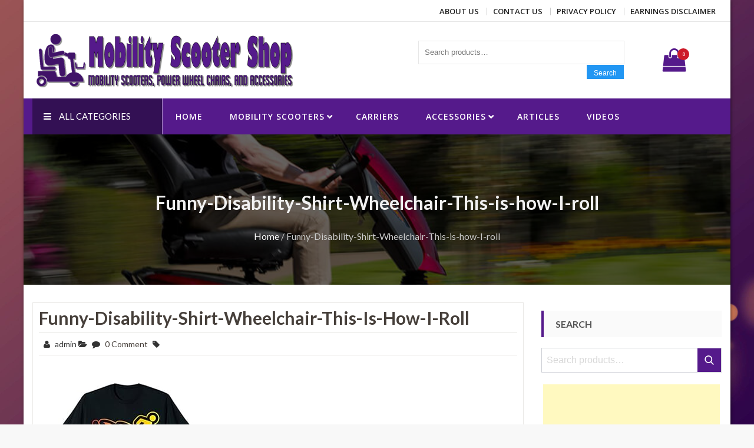

--- FILE ---
content_type: text/html; charset=UTF-8
request_url: https://mobility-scooter-shop.com/funny-disability-shirt-wheelchair-this-is-how-i-roll-2/
body_size: 20017
content:
<!DOCTYPE html>
<html dir="ltr" lang="en-US" prefix="og: https://ogp.me/ns#" itemscope="itemscope" itemtype="http://schema.org/WebPage" >
<head>
    <meta charset="UTF-8">
    <meta name="viewport" content="width=device-width, initial-scale=1, maximum-scale=1">
    <link rel="profile" href="https://gmpg.org/xfn/11">
    <link rel="pingback" href="https://mobility-scooter-shop.com/wordpress/xmlrpc.php">
    <title>Funny-Disability-Shirt-Wheelchair-This-is-how-I-roll | Mobility Scooter Shop</title>

		<!-- All in One SEO 4.7.3 - aioseo.com -->
		<meta name="robots" content="max-image-preview:large" />
		<meta name="google-site-verification" content="4wHWjpj7bOHv7k4BOsA4INuEXNGR9qnAzXfKfCVNJeo" />
		<meta name="msvalidate.01" content="C74D9A5E339C443497A0294F644647AC" />
		<link rel="canonical" href="https://mobility-scooter-shop.com/funny-disability-shirt-wheelchair-this-is-how-i-roll-2/" />
		<meta name="generator" content="All in One SEO (AIOSEO) 4.7.3" />
		<meta property="og:locale" content="en_US" />
		<meta property="og:site_name" content="Mobility Scooter Shop | Mobility scooters, power wheel chairs, and accessories" />
		<meta property="og:type" content="article" />
		<meta property="og:title" content="Funny-Disability-Shirt-Wheelchair-This-is-how-I-roll | Mobility Scooter Shop" />
		<meta property="og:url" content="https://mobility-scooter-shop.com/funny-disability-shirt-wheelchair-this-is-how-i-roll-2/" />
		<meta property="og:image" content="https://mobility-scooter-shop.com/wordpress/wp-content/uploads/2018/11/mobility-scooter-shop-450x100.png" />
		<meta property="og:image:secure_url" content="https://mobility-scooter-shop.com/wordpress/wp-content/uploads/2018/11/mobility-scooter-shop-450x100.png" />
		<meta property="article:published_time" content="2018-03-23T06:26:05+00:00" />
		<meta property="article:modified_time" content="2018-03-23T06:26:05+00:00" />
		<meta name="twitter:card" content="summary" />
		<meta name="twitter:title" content="Funny-Disability-Shirt-Wheelchair-This-is-how-I-roll | Mobility Scooter Shop" />
		<meta name="twitter:image" content="https://mobility-scooter-shop.com/wordpress/wp-content/uploads/2018/11/mobility-scooter-shop-450x100.png" />
		<meta name="google" content="nositelinkssearchbox" />
		<script type="application/ld+json" class="aioseo-schema">
			{"@context":"https:\/\/schema.org","@graph":[{"@type":"BreadcrumbList","@id":"https:\/\/mobility-scooter-shop.com\/funny-disability-shirt-wheelchair-this-is-how-i-roll-2\/#breadcrumblist","itemListElement":[{"@type":"ListItem","@id":"https:\/\/mobility-scooter-shop.com\/#listItem","position":1,"name":"Home","item":"https:\/\/mobility-scooter-shop.com\/","nextItem":"https:\/\/mobility-scooter-shop.com\/funny-disability-shirt-wheelchair-this-is-how-i-roll-2\/#listItem"},{"@type":"ListItem","@id":"https:\/\/mobility-scooter-shop.com\/funny-disability-shirt-wheelchair-this-is-how-i-roll-2\/#listItem","position":2,"name":"Funny-Disability-Shirt-Wheelchair-This-is-how-I-roll","previousItem":"https:\/\/mobility-scooter-shop.com\/#listItem"}]},{"@type":"ItemPage","@id":"https:\/\/mobility-scooter-shop.com\/funny-disability-shirt-wheelchair-this-is-how-i-roll-2\/#itempage","url":"https:\/\/mobility-scooter-shop.com\/funny-disability-shirt-wheelchair-this-is-how-i-roll-2\/","name":"Funny-Disability-Shirt-Wheelchair-This-is-how-I-roll | Mobility Scooter Shop","inLanguage":"en-US","isPartOf":{"@id":"https:\/\/mobility-scooter-shop.com\/#website"},"breadcrumb":{"@id":"https:\/\/mobility-scooter-shop.com\/funny-disability-shirt-wheelchair-this-is-how-i-roll-2\/#breadcrumblist"},"author":{"@id":"https:\/\/mobility-scooter-shop.com\/author\/admin\/#author"},"creator":{"@id":"https:\/\/mobility-scooter-shop.com\/author\/admin\/#author"},"datePublished":"2018-03-23T06:26:05-07:00","dateModified":"2018-03-23T06:26:05-07:00"},{"@type":"Organization","@id":"https:\/\/mobility-scooter-shop.com\/#organization","name":"Mobility Scooter Shop","description":"Mobility scooters, power wheel chairs, and accessories","url":"https:\/\/mobility-scooter-shop.com\/","logo":{"@type":"ImageObject","url":"https:\/\/mobility-scooter-shop.com\/wordpress\/wp-content\/uploads\/2018\/11\/mobility-scooter-shop-450x100.png","@id":"https:\/\/mobility-scooter-shop.com\/funny-disability-shirt-wheelchair-this-is-how-i-roll-2\/#organizationLogo","width":450,"height":100},"image":{"@id":"https:\/\/mobility-scooter-shop.com\/funny-disability-shirt-wheelchair-this-is-how-i-roll-2\/#organizationLogo"}},{"@type":"Person","@id":"https:\/\/mobility-scooter-shop.com\/author\/admin\/#author","url":"https:\/\/mobility-scooter-shop.com\/author\/admin\/","name":"admin","image":{"@type":"ImageObject","@id":"https:\/\/mobility-scooter-shop.com\/funny-disability-shirt-wheelchair-this-is-how-i-roll-2\/#authorImage","url":"https:\/\/secure.gravatar.com\/avatar\/e9be013ee800a67939ae24414824e00a?s=96&d=mm&r=g","width":96,"height":96,"caption":"admin"}},{"@type":"WebSite","@id":"https:\/\/mobility-scooter-shop.com\/#website","url":"https:\/\/mobility-scooter-shop.com\/","name":"Mobility Scooter Shop","description":"Mobility scooters, power wheel chairs, and accessories","inLanguage":"en-US","publisher":{"@id":"https:\/\/mobility-scooter-shop.com\/#organization"}}]}
		</script>
		<!-- All in One SEO -->


<!-- Open Graph Meta Tags generated by MashShare 4.0.47 - https://mashshare.net -->
<meta property="og:type" content="article" /> 
<meta property="og:title" content="Funny-Disability-Shirt-Wheelchair-This-is-how-I-roll" />
<meta property="og:image" content="https://images-na.ssl-images-amazon.com/images/I/41-TW3c4XeL.jpg" />
<meta property="og:url" content="https://mobility-scooter-shop.com/funny-disability-shirt-wheelchair-this-is-how-i-roll-2/" />
<meta property="og:site_name" content="Mobility Scooter Shop" />
<meta property="article:published_time" content="2018-03-23T06:26:05-07:00" />
<meta property="article:modified_time" content="2018-03-23T06:26:05-07:00" />
<meta property="og:updated_time" content="2018-03-23T06:26:05-07:00" />
<!-- Open Graph Meta Tags generated by MashShare 4.0.47 - https://www.mashshare.net -->
<!-- Twitter Card generated by MashShare 4.0.47 - https://www.mashshare.net -->
<meta name="twitter:card" content="summary_large_image">
<meta name="twitter:title" content="Funny-Disability-Shirt-Wheelchair-This-is-how-I-roll">
<meta name="twitter:description" content="">
<meta name="twitter:image" content="https://images-na.ssl-images-amazon.com/images/I/41-TW3c4XeL.jpg">
<!-- Twitter Card generated by MashShare 4.0.47 - https://www.mashshare.net -->

			<!-- start/ frontend header/ WooZone -->
					<style type="text/css">
				.WooZone-price-info {
					font-size: 0.6em;
				}
				.woocommerce div.product p.price, .woocommerce div.product span.price {
					line-height: initial !important;
				}
			</style>
					<!-- end/ frontend header/ WooZone -->
		<link rel='dns-prefetch' href='//fonts.googleapis.com' />
<link rel='dns-prefetch' href='//pagead2.googlesyndication.com' />
<link rel="alternate" type="application/rss+xml" title="Mobility Scooter Shop &raquo; Feed" href="https://mobility-scooter-shop.com/feed/" />
<link rel="alternate" type="application/rss+xml" title="Mobility Scooter Shop &raquo; Comments Feed" href="https://mobility-scooter-shop.com/comments/feed/" />
<link rel="alternate" type="application/rss+xml" title="Mobility Scooter Shop &raquo; Funny-Disability-Shirt-Wheelchair-This-is-how-I-roll Comments Feed" href="https://mobility-scooter-shop.com/feed/?attachment_id=820" />
		<!-- This site uses the Google Analytics by MonsterInsights plugin v9.1.1 - Using Analytics tracking - https://www.monsterinsights.com/ -->
		<!-- Note: MonsterInsights is not currently configured on this site. The site owner needs to authenticate with Google Analytics in the MonsterInsights settings panel. -->
					<!-- No tracking code set -->
				<!-- / Google Analytics by MonsterInsights -->
		<script type="text/javascript">
/* <![CDATA[ */
window._wpemojiSettings = {"baseUrl":"https:\/\/s.w.org\/images\/core\/emoji\/15.0.3\/72x72\/","ext":".png","svgUrl":"https:\/\/s.w.org\/images\/core\/emoji\/15.0.3\/svg\/","svgExt":".svg","source":{"concatemoji":"https:\/\/mobility-scooter-shop.com\/wordpress\/wp-includes\/js\/wp-emoji-release.min.js?ver=6.6.4"}};
/*! This file is auto-generated */
!function(i,n){var o,s,e;function c(e){try{var t={supportTests:e,timestamp:(new Date).valueOf()};sessionStorage.setItem(o,JSON.stringify(t))}catch(e){}}function p(e,t,n){e.clearRect(0,0,e.canvas.width,e.canvas.height),e.fillText(t,0,0);var t=new Uint32Array(e.getImageData(0,0,e.canvas.width,e.canvas.height).data),r=(e.clearRect(0,0,e.canvas.width,e.canvas.height),e.fillText(n,0,0),new Uint32Array(e.getImageData(0,0,e.canvas.width,e.canvas.height).data));return t.every(function(e,t){return e===r[t]})}function u(e,t,n){switch(t){case"flag":return n(e,"\ud83c\udff3\ufe0f\u200d\u26a7\ufe0f","\ud83c\udff3\ufe0f\u200b\u26a7\ufe0f")?!1:!n(e,"\ud83c\uddfa\ud83c\uddf3","\ud83c\uddfa\u200b\ud83c\uddf3")&&!n(e,"\ud83c\udff4\udb40\udc67\udb40\udc62\udb40\udc65\udb40\udc6e\udb40\udc67\udb40\udc7f","\ud83c\udff4\u200b\udb40\udc67\u200b\udb40\udc62\u200b\udb40\udc65\u200b\udb40\udc6e\u200b\udb40\udc67\u200b\udb40\udc7f");case"emoji":return!n(e,"\ud83d\udc26\u200d\u2b1b","\ud83d\udc26\u200b\u2b1b")}return!1}function f(e,t,n){var r="undefined"!=typeof WorkerGlobalScope&&self instanceof WorkerGlobalScope?new OffscreenCanvas(300,150):i.createElement("canvas"),a=r.getContext("2d",{willReadFrequently:!0}),o=(a.textBaseline="top",a.font="600 32px Arial",{});return e.forEach(function(e){o[e]=t(a,e,n)}),o}function t(e){var t=i.createElement("script");t.src=e,t.defer=!0,i.head.appendChild(t)}"undefined"!=typeof Promise&&(o="wpEmojiSettingsSupports",s=["flag","emoji"],n.supports={everything:!0,everythingExceptFlag:!0},e=new Promise(function(e){i.addEventListener("DOMContentLoaded",e,{once:!0})}),new Promise(function(t){var n=function(){try{var e=JSON.parse(sessionStorage.getItem(o));if("object"==typeof e&&"number"==typeof e.timestamp&&(new Date).valueOf()<e.timestamp+604800&&"object"==typeof e.supportTests)return e.supportTests}catch(e){}return null}();if(!n){if("undefined"!=typeof Worker&&"undefined"!=typeof OffscreenCanvas&&"undefined"!=typeof URL&&URL.createObjectURL&&"undefined"!=typeof Blob)try{var e="postMessage("+f.toString()+"("+[JSON.stringify(s),u.toString(),p.toString()].join(",")+"));",r=new Blob([e],{type:"text/javascript"}),a=new Worker(URL.createObjectURL(r),{name:"wpTestEmojiSupports"});return void(a.onmessage=function(e){c(n=e.data),a.terminate(),t(n)})}catch(e){}c(n=f(s,u,p))}t(n)}).then(function(e){for(var t in e)n.supports[t]=e[t],n.supports.everything=n.supports.everything&&n.supports[t],"flag"!==t&&(n.supports.everythingExceptFlag=n.supports.everythingExceptFlag&&n.supports[t]);n.supports.everythingExceptFlag=n.supports.everythingExceptFlag&&!n.supports.flag,n.DOMReady=!1,n.readyCallback=function(){n.DOMReady=!0}}).then(function(){return e}).then(function(){var e;n.supports.everything||(n.readyCallback(),(e=n.source||{}).concatemoji?t(e.concatemoji):e.wpemoji&&e.twemoji&&(t(e.twemoji),t(e.wpemoji)))}))}((window,document),window._wpemojiSettings);
/* ]]> */
</script>
<link rel='stylesheet' id='thickbox.css-css' href='https://mobility-scooter-shop.com/wordpress/wp-includes/js/thickbox/thickbox.css?ver=13.5.5' type='text/css' media='all' />
<style id='wp-emoji-styles-inline-css' type='text/css'>

	img.wp-smiley, img.emoji {
		display: inline !important;
		border: none !important;
		box-shadow: none !important;
		height: 1em !important;
		width: 1em !important;
		margin: 0 0.07em !important;
		vertical-align: -0.1em !important;
		background: none !important;
		padding: 0 !important;
	}
</style>
<link rel='stylesheet' id='wp-block-library-css' href='https://mobility-scooter-shop.com/wordpress/wp-includes/css/dist/block-library/style.min.css?ver=6.6.4' type='text/css' media='all' />
<link rel='stylesheet' id='wc-blocks-style-css' href='https://mobility-scooter-shop.com/wordpress/wp-content/plugins/woocommerce/packages/woocommerce-blocks/build/wc-blocks.css?ver=10.6.5' type='text/css' media='all' />
<link rel='stylesheet' id='wc-blocks-style-active-filters-css' href='https://mobility-scooter-shop.com/wordpress/wp-content/plugins/woocommerce/packages/woocommerce-blocks/build/active-filters.css?ver=10.6.5' type='text/css' media='all' />
<link rel='stylesheet' id='wc-blocks-style-add-to-cart-form-css' href='https://mobility-scooter-shop.com/wordpress/wp-content/plugins/woocommerce/packages/woocommerce-blocks/build/add-to-cart-form.css?ver=10.6.5' type='text/css' media='all' />
<link rel='stylesheet' id='wc-blocks-packages-style-css' href='https://mobility-scooter-shop.com/wordpress/wp-content/plugins/woocommerce/packages/woocommerce-blocks/build/packages-style.css?ver=10.6.5' type='text/css' media='all' />
<link rel='stylesheet' id='wc-blocks-style-all-products-css' href='https://mobility-scooter-shop.com/wordpress/wp-content/plugins/woocommerce/packages/woocommerce-blocks/build/all-products.css?ver=10.6.5' type='text/css' media='all' />
<link rel='stylesheet' id='wc-blocks-style-all-reviews-css' href='https://mobility-scooter-shop.com/wordpress/wp-content/plugins/woocommerce/packages/woocommerce-blocks/build/all-reviews.css?ver=10.6.5' type='text/css' media='all' />
<link rel='stylesheet' id='wc-blocks-style-attribute-filter-css' href='https://mobility-scooter-shop.com/wordpress/wp-content/plugins/woocommerce/packages/woocommerce-blocks/build/attribute-filter.css?ver=10.6.5' type='text/css' media='all' />
<link rel='stylesheet' id='wc-blocks-style-breadcrumbs-css' href='https://mobility-scooter-shop.com/wordpress/wp-content/plugins/woocommerce/packages/woocommerce-blocks/build/breadcrumbs.css?ver=10.6.5' type='text/css' media='all' />
<link rel='stylesheet' id='wc-blocks-style-catalog-sorting-css' href='https://mobility-scooter-shop.com/wordpress/wp-content/plugins/woocommerce/packages/woocommerce-blocks/build/catalog-sorting.css?ver=10.6.5' type='text/css' media='all' />
<link rel='stylesheet' id='wc-blocks-style-customer-account-css' href='https://mobility-scooter-shop.com/wordpress/wp-content/plugins/woocommerce/packages/woocommerce-blocks/build/customer-account.css?ver=10.6.5' type='text/css' media='all' />
<link rel='stylesheet' id='wc-blocks-style-featured-category-css' href='https://mobility-scooter-shop.com/wordpress/wp-content/plugins/woocommerce/packages/woocommerce-blocks/build/featured-category.css?ver=10.6.5' type='text/css' media='all' />
<link rel='stylesheet' id='wc-blocks-style-featured-product-css' href='https://mobility-scooter-shop.com/wordpress/wp-content/plugins/woocommerce/packages/woocommerce-blocks/build/featured-product.css?ver=10.6.5' type='text/css' media='all' />
<link rel='stylesheet' id='wc-blocks-style-mini-cart-css' href='https://mobility-scooter-shop.com/wordpress/wp-content/plugins/woocommerce/packages/woocommerce-blocks/build/mini-cart.css?ver=10.6.5' type='text/css' media='all' />
<link rel='stylesheet' id='wc-blocks-style-price-filter-css' href='https://mobility-scooter-shop.com/wordpress/wp-content/plugins/woocommerce/packages/woocommerce-blocks/build/price-filter.css?ver=10.6.5' type='text/css' media='all' />
<link rel='stylesheet' id='wc-blocks-style-product-add-to-cart-css' href='https://mobility-scooter-shop.com/wordpress/wp-content/plugins/woocommerce/packages/woocommerce-blocks/build/product-add-to-cart.css?ver=10.6.5' type='text/css' media='all' />
<link rel='stylesheet' id='wc-blocks-style-product-button-css' href='https://mobility-scooter-shop.com/wordpress/wp-content/plugins/woocommerce/packages/woocommerce-blocks/build/product-button.css?ver=10.6.5' type='text/css' media='all' />
<link rel='stylesheet' id='wc-blocks-style-product-categories-css' href='https://mobility-scooter-shop.com/wordpress/wp-content/plugins/woocommerce/packages/woocommerce-blocks/build/product-categories.css?ver=10.6.5' type='text/css' media='all' />
<link rel='stylesheet' id='wc-blocks-style-product-image-css' href='https://mobility-scooter-shop.com/wordpress/wp-content/plugins/woocommerce/packages/woocommerce-blocks/build/product-image.css?ver=10.6.5' type='text/css' media='all' />
<link rel='stylesheet' id='wc-blocks-style-product-image-gallery-css' href='https://mobility-scooter-shop.com/wordpress/wp-content/plugins/woocommerce/packages/woocommerce-blocks/build/product-image-gallery.css?ver=10.6.5' type='text/css' media='all' />
<link rel='stylesheet' id='wc-blocks-style-product-query-css' href='https://mobility-scooter-shop.com/wordpress/wp-content/plugins/woocommerce/packages/woocommerce-blocks/build/product-query.css?ver=10.6.5' type='text/css' media='all' />
<link rel='stylesheet' id='wc-blocks-style-product-results-count-css' href='https://mobility-scooter-shop.com/wordpress/wp-content/plugins/woocommerce/packages/woocommerce-blocks/build/product-results-count.css?ver=10.6.5' type='text/css' media='all' />
<link rel='stylesheet' id='wc-blocks-style-product-reviews-css' href='https://mobility-scooter-shop.com/wordpress/wp-content/plugins/woocommerce/packages/woocommerce-blocks/build/product-reviews.css?ver=10.6.5' type='text/css' media='all' />
<link rel='stylesheet' id='wc-blocks-style-product-sale-badge-css' href='https://mobility-scooter-shop.com/wordpress/wp-content/plugins/woocommerce/packages/woocommerce-blocks/build/product-sale-badge.css?ver=10.6.5' type='text/css' media='all' />
<link rel='stylesheet' id='wc-blocks-style-product-search-css' href='https://mobility-scooter-shop.com/wordpress/wp-content/plugins/woocommerce/packages/woocommerce-blocks/build/product-search.css?ver=10.6.5' type='text/css' media='all' />
<link rel='stylesheet' id='wc-blocks-style-product-sku-css' href='https://mobility-scooter-shop.com/wordpress/wp-content/plugins/woocommerce/packages/woocommerce-blocks/build/product-sku.css?ver=10.6.5' type='text/css' media='all' />
<link rel='stylesheet' id='wc-blocks-style-product-stock-indicator-css' href='https://mobility-scooter-shop.com/wordpress/wp-content/plugins/woocommerce/packages/woocommerce-blocks/build/product-stock-indicator.css?ver=10.6.5' type='text/css' media='all' />
<link rel='stylesheet' id='wc-blocks-style-product-summary-css' href='https://mobility-scooter-shop.com/wordpress/wp-content/plugins/woocommerce/packages/woocommerce-blocks/build/product-summary.css?ver=10.6.5' type='text/css' media='all' />
<link rel='stylesheet' id='wc-blocks-style-product-title-css' href='https://mobility-scooter-shop.com/wordpress/wp-content/plugins/woocommerce/packages/woocommerce-blocks/build/product-title.css?ver=10.6.5' type='text/css' media='all' />
<link rel='stylesheet' id='wc-blocks-style-rating-filter-css' href='https://mobility-scooter-shop.com/wordpress/wp-content/plugins/woocommerce/packages/woocommerce-blocks/build/rating-filter.css?ver=10.6.5' type='text/css' media='all' />
<link rel='stylesheet' id='wc-blocks-style-reviews-by-category-css' href='https://mobility-scooter-shop.com/wordpress/wp-content/plugins/woocommerce/packages/woocommerce-blocks/build/reviews-by-category.css?ver=10.6.5' type='text/css' media='all' />
<link rel='stylesheet' id='wc-blocks-style-reviews-by-product-css' href='https://mobility-scooter-shop.com/wordpress/wp-content/plugins/woocommerce/packages/woocommerce-blocks/build/reviews-by-product.css?ver=10.6.5' type='text/css' media='all' />
<link rel='stylesheet' id='wc-blocks-style-product-details-css' href='https://mobility-scooter-shop.com/wordpress/wp-content/plugins/woocommerce/packages/woocommerce-blocks/build/product-details.css?ver=10.6.5' type='text/css' media='all' />
<link rel='stylesheet' id='wc-blocks-style-single-product-css' href='https://mobility-scooter-shop.com/wordpress/wp-content/plugins/woocommerce/packages/woocommerce-blocks/build/single-product.css?ver=10.6.5' type='text/css' media='all' />
<link rel='stylesheet' id='wc-blocks-style-stock-filter-css' href='https://mobility-scooter-shop.com/wordpress/wp-content/plugins/woocommerce/packages/woocommerce-blocks/build/stock-filter.css?ver=10.6.5' type='text/css' media='all' />
<link rel='stylesheet' id='wc-blocks-style-cart-css' href='https://mobility-scooter-shop.com/wordpress/wp-content/plugins/woocommerce/packages/woocommerce-blocks/build/cart.css?ver=10.6.5' type='text/css' media='all' />
<link rel='stylesheet' id='wc-blocks-style-checkout-css' href='https://mobility-scooter-shop.com/wordpress/wp-content/plugins/woocommerce/packages/woocommerce-blocks/build/checkout.css?ver=10.6.5' type='text/css' media='all' />
<link rel='stylesheet' id='wc-blocks-style-mini-cart-contents-css' href='https://mobility-scooter-shop.com/wordpress/wp-content/plugins/woocommerce/packages/woocommerce-blocks/build/mini-cart-contents.css?ver=10.6.5' type='text/css' media='all' />
<style id='classic-theme-styles-inline-css' type='text/css'>
/*! This file is auto-generated */
.wp-block-button__link{color:#fff;background-color:#32373c;border-radius:9999px;box-shadow:none;text-decoration:none;padding:calc(.667em + 2px) calc(1.333em + 2px);font-size:1.125em}.wp-block-file__button{background:#32373c;color:#fff;text-decoration:none}
</style>
<style id='global-styles-inline-css' type='text/css'>
:root{--wp--preset--aspect-ratio--square: 1;--wp--preset--aspect-ratio--4-3: 4/3;--wp--preset--aspect-ratio--3-4: 3/4;--wp--preset--aspect-ratio--3-2: 3/2;--wp--preset--aspect-ratio--2-3: 2/3;--wp--preset--aspect-ratio--16-9: 16/9;--wp--preset--aspect-ratio--9-16: 9/16;--wp--preset--color--black: #000000;--wp--preset--color--cyan-bluish-gray: #abb8c3;--wp--preset--color--white: #ffffff;--wp--preset--color--pale-pink: #f78da7;--wp--preset--color--vivid-red: #cf2e2e;--wp--preset--color--luminous-vivid-orange: #ff6900;--wp--preset--color--luminous-vivid-amber: #fcb900;--wp--preset--color--light-green-cyan: #7bdcb5;--wp--preset--color--vivid-green-cyan: #00d084;--wp--preset--color--pale-cyan-blue: #8ed1fc;--wp--preset--color--vivid-cyan-blue: #0693e3;--wp--preset--color--vivid-purple: #9b51e0;--wp--preset--gradient--vivid-cyan-blue-to-vivid-purple: linear-gradient(135deg,rgba(6,147,227,1) 0%,rgb(155,81,224) 100%);--wp--preset--gradient--light-green-cyan-to-vivid-green-cyan: linear-gradient(135deg,rgb(122,220,180) 0%,rgb(0,208,130) 100%);--wp--preset--gradient--luminous-vivid-amber-to-luminous-vivid-orange: linear-gradient(135deg,rgba(252,185,0,1) 0%,rgba(255,105,0,1) 100%);--wp--preset--gradient--luminous-vivid-orange-to-vivid-red: linear-gradient(135deg,rgba(255,105,0,1) 0%,rgb(207,46,46) 100%);--wp--preset--gradient--very-light-gray-to-cyan-bluish-gray: linear-gradient(135deg,rgb(238,238,238) 0%,rgb(169,184,195) 100%);--wp--preset--gradient--cool-to-warm-spectrum: linear-gradient(135deg,rgb(74,234,220) 0%,rgb(151,120,209) 20%,rgb(207,42,186) 40%,rgb(238,44,130) 60%,rgb(251,105,98) 80%,rgb(254,248,76) 100%);--wp--preset--gradient--blush-light-purple: linear-gradient(135deg,rgb(255,206,236) 0%,rgb(152,150,240) 100%);--wp--preset--gradient--blush-bordeaux: linear-gradient(135deg,rgb(254,205,165) 0%,rgb(254,45,45) 50%,rgb(107,0,62) 100%);--wp--preset--gradient--luminous-dusk: linear-gradient(135deg,rgb(255,203,112) 0%,rgb(199,81,192) 50%,rgb(65,88,208) 100%);--wp--preset--gradient--pale-ocean: linear-gradient(135deg,rgb(255,245,203) 0%,rgb(182,227,212) 50%,rgb(51,167,181) 100%);--wp--preset--gradient--electric-grass: linear-gradient(135deg,rgb(202,248,128) 0%,rgb(113,206,126) 100%);--wp--preset--gradient--midnight: linear-gradient(135deg,rgb(2,3,129) 0%,rgb(40,116,252) 100%);--wp--preset--font-size--small: 13px;--wp--preset--font-size--medium: 20px;--wp--preset--font-size--large: 36px;--wp--preset--font-size--x-large: 42px;--wp--preset--spacing--20: 0.44rem;--wp--preset--spacing--30: 0.67rem;--wp--preset--spacing--40: 1rem;--wp--preset--spacing--50: 1.5rem;--wp--preset--spacing--60: 2.25rem;--wp--preset--spacing--70: 3.38rem;--wp--preset--spacing--80: 5.06rem;--wp--preset--shadow--natural: 6px 6px 9px rgba(0, 0, 0, 0.2);--wp--preset--shadow--deep: 12px 12px 50px rgba(0, 0, 0, 0.4);--wp--preset--shadow--sharp: 6px 6px 0px rgba(0, 0, 0, 0.2);--wp--preset--shadow--outlined: 6px 6px 0px -3px rgba(255, 255, 255, 1), 6px 6px rgba(0, 0, 0, 1);--wp--preset--shadow--crisp: 6px 6px 0px rgba(0, 0, 0, 1);}:where(.is-layout-flex){gap: 0.5em;}:where(.is-layout-grid){gap: 0.5em;}body .is-layout-flex{display: flex;}.is-layout-flex{flex-wrap: wrap;align-items: center;}.is-layout-flex > :is(*, div){margin: 0;}body .is-layout-grid{display: grid;}.is-layout-grid > :is(*, div){margin: 0;}:where(.wp-block-columns.is-layout-flex){gap: 2em;}:where(.wp-block-columns.is-layout-grid){gap: 2em;}:where(.wp-block-post-template.is-layout-flex){gap: 1.25em;}:where(.wp-block-post-template.is-layout-grid){gap: 1.25em;}.has-black-color{color: var(--wp--preset--color--black) !important;}.has-cyan-bluish-gray-color{color: var(--wp--preset--color--cyan-bluish-gray) !important;}.has-white-color{color: var(--wp--preset--color--white) !important;}.has-pale-pink-color{color: var(--wp--preset--color--pale-pink) !important;}.has-vivid-red-color{color: var(--wp--preset--color--vivid-red) !important;}.has-luminous-vivid-orange-color{color: var(--wp--preset--color--luminous-vivid-orange) !important;}.has-luminous-vivid-amber-color{color: var(--wp--preset--color--luminous-vivid-amber) !important;}.has-light-green-cyan-color{color: var(--wp--preset--color--light-green-cyan) !important;}.has-vivid-green-cyan-color{color: var(--wp--preset--color--vivid-green-cyan) !important;}.has-pale-cyan-blue-color{color: var(--wp--preset--color--pale-cyan-blue) !important;}.has-vivid-cyan-blue-color{color: var(--wp--preset--color--vivid-cyan-blue) !important;}.has-vivid-purple-color{color: var(--wp--preset--color--vivid-purple) !important;}.has-black-background-color{background-color: var(--wp--preset--color--black) !important;}.has-cyan-bluish-gray-background-color{background-color: var(--wp--preset--color--cyan-bluish-gray) !important;}.has-white-background-color{background-color: var(--wp--preset--color--white) !important;}.has-pale-pink-background-color{background-color: var(--wp--preset--color--pale-pink) !important;}.has-vivid-red-background-color{background-color: var(--wp--preset--color--vivid-red) !important;}.has-luminous-vivid-orange-background-color{background-color: var(--wp--preset--color--luminous-vivid-orange) !important;}.has-luminous-vivid-amber-background-color{background-color: var(--wp--preset--color--luminous-vivid-amber) !important;}.has-light-green-cyan-background-color{background-color: var(--wp--preset--color--light-green-cyan) !important;}.has-vivid-green-cyan-background-color{background-color: var(--wp--preset--color--vivid-green-cyan) !important;}.has-pale-cyan-blue-background-color{background-color: var(--wp--preset--color--pale-cyan-blue) !important;}.has-vivid-cyan-blue-background-color{background-color: var(--wp--preset--color--vivid-cyan-blue) !important;}.has-vivid-purple-background-color{background-color: var(--wp--preset--color--vivid-purple) !important;}.has-black-border-color{border-color: var(--wp--preset--color--black) !important;}.has-cyan-bluish-gray-border-color{border-color: var(--wp--preset--color--cyan-bluish-gray) !important;}.has-white-border-color{border-color: var(--wp--preset--color--white) !important;}.has-pale-pink-border-color{border-color: var(--wp--preset--color--pale-pink) !important;}.has-vivid-red-border-color{border-color: var(--wp--preset--color--vivid-red) !important;}.has-luminous-vivid-orange-border-color{border-color: var(--wp--preset--color--luminous-vivid-orange) !important;}.has-luminous-vivid-amber-border-color{border-color: var(--wp--preset--color--luminous-vivid-amber) !important;}.has-light-green-cyan-border-color{border-color: var(--wp--preset--color--light-green-cyan) !important;}.has-vivid-green-cyan-border-color{border-color: var(--wp--preset--color--vivid-green-cyan) !important;}.has-pale-cyan-blue-border-color{border-color: var(--wp--preset--color--pale-cyan-blue) !important;}.has-vivid-cyan-blue-border-color{border-color: var(--wp--preset--color--vivid-cyan-blue) !important;}.has-vivid-purple-border-color{border-color: var(--wp--preset--color--vivid-purple) !important;}.has-vivid-cyan-blue-to-vivid-purple-gradient-background{background: var(--wp--preset--gradient--vivid-cyan-blue-to-vivid-purple) !important;}.has-light-green-cyan-to-vivid-green-cyan-gradient-background{background: var(--wp--preset--gradient--light-green-cyan-to-vivid-green-cyan) !important;}.has-luminous-vivid-amber-to-luminous-vivid-orange-gradient-background{background: var(--wp--preset--gradient--luminous-vivid-amber-to-luminous-vivid-orange) !important;}.has-luminous-vivid-orange-to-vivid-red-gradient-background{background: var(--wp--preset--gradient--luminous-vivid-orange-to-vivid-red) !important;}.has-very-light-gray-to-cyan-bluish-gray-gradient-background{background: var(--wp--preset--gradient--very-light-gray-to-cyan-bluish-gray) !important;}.has-cool-to-warm-spectrum-gradient-background{background: var(--wp--preset--gradient--cool-to-warm-spectrum) !important;}.has-blush-light-purple-gradient-background{background: var(--wp--preset--gradient--blush-light-purple) !important;}.has-blush-bordeaux-gradient-background{background: var(--wp--preset--gradient--blush-bordeaux) !important;}.has-luminous-dusk-gradient-background{background: var(--wp--preset--gradient--luminous-dusk) !important;}.has-pale-ocean-gradient-background{background: var(--wp--preset--gradient--pale-ocean) !important;}.has-electric-grass-gradient-background{background: var(--wp--preset--gradient--electric-grass) !important;}.has-midnight-gradient-background{background: var(--wp--preset--gradient--midnight) !important;}.has-small-font-size{font-size: var(--wp--preset--font-size--small) !important;}.has-medium-font-size{font-size: var(--wp--preset--font-size--medium) !important;}.has-large-font-size{font-size: var(--wp--preset--font-size--large) !important;}.has-x-large-font-size{font-size: var(--wp--preset--font-size--x-large) !important;}
:where(.wp-block-post-template.is-layout-flex){gap: 1.25em;}:where(.wp-block-post-template.is-layout-grid){gap: 1.25em;}
:where(.wp-block-columns.is-layout-flex){gap: 2em;}:where(.wp-block-columns.is-layout-grid){gap: 2em;}
:root :where(.wp-block-pullquote){font-size: 1.5em;line-height: 1.6;}
</style>
<link rel='stylesheet' id='contact-form-7-css' href='https://mobility-scooter-shop.com/wordpress/wp-content/plugins/contact-form-7/includes/css/styles.css?ver=5.7.7' type='text/css' media='all' />
<link rel='stylesheet' id='mashsb-styles-css' href='https://mobility-scooter-shop.com/wordpress/wp-content/plugins/mashsharer/assets/css/mashsb.min.css?ver=4.0.47' type='text/css' media='all' />
<style id='mashsb-styles-inline-css' type='text/css'>
.mashsb-count {color:#cccccc;}.mashsb-buttons a {
        background-image: -webkit-linear-gradient(bottom,rgba(0, 0, 0, 0.17) 0%,rgba(255, 255, 255, 0.17) 100%);
        background-image: -moz-linear-gradient(bottom,rgba(0, 0, 0, 0.17) 0%,rgba(255, 255, 255, 0.17) 100%);
        background-image: linear-gradient(bottom,rgba(0,0,0,.17) 0%,rgba(255,255,255,.17) 100%);}@media only screen and (min-width:568px){.mashsb-buttons a {min-width: 177px;}}
</style>
<link rel='stylesheet' id='woocommerce-layout-css' href='https://mobility-scooter-shop.com/wordpress/wp-content/plugins/woocommerce/assets/css/woocommerce-layout.css?ver=8.0.2' type='text/css' media='all' />
<link rel='stylesheet' id='woocommerce-smallscreen-css' href='https://mobility-scooter-shop.com/wordpress/wp-content/plugins/woocommerce/assets/css/woocommerce-smallscreen.css?ver=8.0.2' type='text/css' media='only screen and (max-width: 768px)' />
<link rel='stylesheet' id='woocommerce-general-css' href='https://mobility-scooter-shop.com/wordpress/wp-content/plugins/woocommerce/assets/css/woocommerce.css?ver=8.0.2' type='text/css' media='all' />
<style id='woocommerce-inline-inline-css' type='text/css'>
.woocommerce form .form-row .required { visibility: visible; }
</style>
<link rel='stylesheet' id='WooZone-frontend-style-css' href='https://mobility-scooter-shop.com/wordpress/wp-content/plugins/woozone/lib/frontend/css/frontend.css?ver=13.5.5' type='text/css' media='all' />
<link rel='stylesheet' id='sparklestore-google-fonts-css' href='//fonts.googleapis.com/css?family=Lato%3A300%2C400%2C700%7COpen+Sans%3A300%2C700%2C600%2C800%2C400%7CLato%3A300%2C700%2C600%2C800%2C400%7CPoppins%3A400%2C300%2C500%2C600%2C700&#038;ver=6.6.4' type='text/css' media='all' />
<link rel='stylesheet' id='font-awesome-css' href='https://mobility-scooter-shop.com/wordpress/wp-content/themes/sparklestore-pro/assets/library/font-awesome/css/font-awesome.min.css?ver=6.6.4' type='text/css' media='all' />
<link rel='stylesheet' id='flexslider-css' href='https://mobility-scooter-shop.com/wordpress/wp-content/themes/sparklestore-pro/assets/library/flexslider/css/flexslider.css?ver=6.6.4' type='text/css' media='all' />
<link rel='stylesheet' id='lightslider-css' href='https://mobility-scooter-shop.com/wordpress/wp-content/themes/sparklestore-pro/assets/library/lightslider/css/lightslider.css?ver=6.6.4' type='text/css' media='all' />
<link rel='stylesheet' id='ticker-style-css' href='https://mobility-scooter-shop.com/wordpress/wp-content/themes/sparklestore-pro/assets/library/jquery-news-ticker/css/ticker-style.css?ver=6.6.4' type='text/css' media='all' />
<link rel='stylesheet' id='sparklestore-style-css' href='https://mobility-scooter-shop.com/wordpress/wp-content/themes/sparklestore-pro/style.css?ver=6.6.4' type='text/css' media='all' />
<style id='sparklestore-style-inline-css' type='text/css'>
.container{ max-width:1170px; }

        .main_menu_category_menu,
        .menu-category ul,
        .main-menu .main-menu-links ul>li.menu-item-has-children:hover ul,
        .rightheaderwrap form input[type=submit], 
        .rightheaderwrap #submit-button,
        .blocktitlewrap .SparkleStoreAction>div:hover:before,
        .widget_sparklestore_pro_specialdeal_product_slide_widget_area .pcountdown-cnt-list-slider ul,
        .woocommerce #respond input#submit, 
        .woocommerce a.button, 
        .woocommerce button.button, 
        .woocommerce input.button,
        .woocommerce a.added_to_cart:before, 
        .woocommerce a.button.add_to_cart_button:before, 
        .woocommerce a.button.product_type_grouped:before, 
        .woocommerce a.button.product_type_external:before,
        .woocommerce a.added_to_cart:before, 
        .woocommerce a.button.add_to_cart_button:before, 
        .woocommerce a.button.product_type_grouped:before, 
        .woocommerce a.button.product_type_external:before,
        .woocommerce a.button.add_to_cart_button:hover, 
        li.product a.added_to_cart:hover, 
        .woocommerce #respond input#submit:hover, 
        .woocommerce button.button:hover, 
        .woocommerce .widget-area a.clear-all:hover, 
        .woocommerce input.button:hover, 
        .woocommerce a.button.product_type_grouped:hover, 
        .woocommerce a.button.product_type_external:hover,
        .sparkletabs,
        .box-hover .add-to-links li a:after,
        .scrollup,
        .specialoffter-deal .pcountdown-cnt ul,
        .blocktitle,
        .blog_styletwo li .bloginner .readMore,
        .widget_product_search button,
        .woocommerce #respond input#submit:hover,
        .woocommerce button.button:hover, 
        .woocommerce input.button:hover,
        .widget_shopping_cart_content .buttons a.wc-forward:before,
        .woocommerce #respond input#submit, 
        .woocommerce a.button, 
        .woocommerce button.button, 
        .woocommerce input.button,
        .widget_search .search-form .search-submit,
        .widget_sparklestore_pro_testimonial_widget_area .testimonial-outer-container .lSSlideOuter .lSPager.lSpg>li.active a,
        .fullpromowrap .fullwrap button, 
        .categorproducts .block-title-desc .view-bnt,
        .widget_sparklestore_pro_team_widget_area .member-social li a,
        .blocktitlewrap .SparkleStoreAction>div:hover:before,
        .widget_sparklestore_pro_testimonial_widget_area .layout-two .testimonial_image_title,
        .widget_sparklestore_pro_testimonial_widget_area .testimonial-outer-container.layout-two .lSSlideOuter .lSPager.lSpg>li.active a,
        .sparklestore-blogwrap li:hover .blogmeta,
        .woocommerce .widget_price_filter .ui-slider .ui-slider-range,
        .woocommerce .widget_price_filter .ui-slider .ui-slider-handle,
        .newstirerlabel,
        .quantity button, 
        .quantity input[type='button'], 
        .quantity input[type='reset'], 
        .quantity input[type='submit'],
        .woocommerce nav.woocommerce-pagination ul li a:focus, 
        .woocommerce nav.woocommerce-pagination ul li a:hover, 
        .woocommerce nav.woocommerce-pagination ul li span.current,
        .blog-readmore a,
        .pagination span.current,
         .pagination a:hover,
        .nav-previous a, .nav-next a,
        .woocommerce-account .woocommerce-MyAccount-navigation ul li a,
        .woocommerce #respond input#submit.alt, 
        .woocommerce a.button.alt, 
        .woocommerce button.button.alt, 
        .woocommerce input.button.alt,
        .wishlist_table td.product-name a.button:hover,
        .tab_stylethree .sparkletabs li:hover, 
        .tab_stylethree .sparkletabs li.active,
        .woocommerce table.shop_table thead,
        .pagination>span,
        .calendar_wrap caption,
        .sparkle_call_to_action_button,
        .sparkle-dropcaps.sparkle-square,
        .social-shortcode > a:hover,
        .sparkle_toggle .sparkle_toggle_title,
        .sparkle_tab_wrap .sparkle_tab_content,
        .sparkle_tab_wrap .sparkle_tab_group .tab-title.active,
        .sparkle_tagline_box.sparkle-bg-box,
        .bttn.sparkle-default-bttn.sparkle-outline-bttn:hover,
        .bttn.sparkle-default-bttn.sparkle-bg-bttn:hover,
        .bttn.sparkle-default-bttn.sparkle-bg-bttn,
        .headerthree .main-menu .toggle-wrap .toggle,
        .widget_product_categories ul>li.cat-parent .cat-sub-toggle,
        .team-details .social-icons li a,
        .menu-main-menu-container,
        .main-menu .main-menu-links ul li ul,
        .main-menu .main-menu-links .menu>li.menu-item-has-children li,
        .tab_styletwo .sparkletabs .sparkletablinks li.hover:before,
        .tab_styletwo .sparkletabs .sparkletablinks li.active:before,
        .page-not-found .btn-home,
        .menu-category ul ul,
        .woocommerce a.button.add_to_cart_button.added:before,
        .woocommerce button.button.alt.disabled{
            background-color: #551a8b;
        }

        .form-submit input, 
        .return-to-shop a, 
        .yith-woocompare-widget .compare, 
        .yith-woocompare-widget .clear-all, 
        .woocommerce #review_form #respond .form-submit input, 
        .single-product .single_add_to_cart_button,
        .woocommerce div.product .woocommerce-tabs ul.tabs li:hover, 
        .woocommerce div.product .woocommerce-tabs ul.tabs li.active,
        .gridlist-toggle a.active, 
        .gridlist-toggle a:hover, 
        .gridlist-toggle a:focus,
        .top-cart-content .block-subtitle,
        .bx-wrapper .bx-caption{
            background-color: #551a8b !important;
        }

        .form-submit input, 
        .return-to-shop a, 
        .yith-woocompare-widget .compare, 
        .yith-woocompare-widget .clear-all, 
        .woocommerce #review_form #respond .form-submit input, 
        .single-product .single_add_to_cart_button{
            border-color: #551a8b !important;
        }

        .wishlist .top-wishlist a i.fa, 
        .view-cart .cart-contents .header-icon i,
        .topheader .quickinfowrap .quickinfo li:hover, 
        .topheader .quickinfowrap .quickinfo li:hover a, 
        .topheader .toplinkswrap .toplinks ul li:hover, 
        .topheader .toplinkswrap .toplinks ul li:hover a,
        .title_stylethree .blocktitle,
        .sparklestore-slider a.sparklestore-button:hover,
        .widget a:hover, 
        .widget a:hover::before, 
        .widget li:hover::before,
        .woocommerce ul.cart_list li a:hover, 
        .woocommerce ul.product_list_widget li a:hover,
        .widget a:hover, 
        .widget a:hover::before, 
        .widget li:hover::before,
        .widget_sparklestore_pro_team_widget_area .member-social li:hover a,
        .widget_sparklestore_pro_team_widget_area .memberdetails h4,
        .sparklestore-blogwrap .bloginner .blogmeta .blogcreated .created-date,
        .sparklestore-blogwrap .bloginner .blogmeta .blogcomment a,
        .blog_stylethree.sparklestore-blogwrap .bloginner .readmore,
        .ticker-content,
        .footer-bottom a:hover,
        .widget_archive a::before, 
        .widget_categories a::before, 
        .widget_recent_entries a::before, 
        .widget_meta a::before, 
        .widget_recent_comments li::before, 
        .widget_rss li:before, 
        .widget_pages li:before, 
        .widget_nav_menu li:before, 
        .widget_product_categories a:before,
        .quantity button:hover, 
        .quantity input[type='button']:hover, 
        .quantity input[type='reset']:hover, 
        .quantity input[type='submit']:hover,
        .post-detail-container .blog-readmore a:hover,
        ul.list-info li a:hover, 
        .blog-readmore:hover,
        .entry-title a:hover,
        a:hover,
        .headerthree.main_menu_category_menu ul.menu>li>a,
        .our-features-box .feature-box span,
        .ticker-content a:hover,
        .woocommerce-info:before,
        .woocommerce #respond input#submit.alt:hover, 
        .woocommerce a.button.alt:hover, 
        .woocommerce button.button.alt:hover, 
        .woocommerce input.button.alt:hover,
        .product_meta span a:hover,
        .wishlist_table td.product-name a.button,
        .woocommerce table.shop_table.wishlist_table .product-add-to-cart a.button:hover,
        .woocommerce .widget_shopping_cart .buttons a:hover, .woocommerce.widget_shopping_cart .buttons a:hover,
        .inner_page_blog a:hover,
        form.checkout_coupon input[type='submit']:hover,
        .woocommerce-message:before,
        .headerthree .main-menu .main-menu-links ul>li.menu-item-has-children:hover ul,
        .headerthree .main-menu .main-menu-links ul li a, 
        .headerthree .main-menu .main-menu-links ul>li.menu-item-has-children li a,
        .headerthree .main-menu .main-menu-links ul li.menu-item-has-children li.current-menu-item a, 
        .headerthree .main-menu .main-menu-links ul>li.menu-item-has-children li:hover a,
        .sparkle-team .sparkle-member-position, 
        .sparkle-testimonial .sparkle-client-position,
        .bttn.sparkle-default-bttn.sparkle-outline-bttn,
        .bttn.sparkle-black-bttn.sparkle-outline-bttn,
        .add-icon:before,
        .phone-icon:before,
        .email-icon:before,
        .team-details h4,
        .team-details .social-icons li:hover a,
        .team-details h4 a,
        .site-branding,
        .categorproducts .block-title-desc h2 a:hover,
        .woocommerce button.button.alt.disabled:hover{
            color: #551a8b;
        }

        .form-submit input:hover, 
        .return-to-shop a:hover, 
        .yith-woocompare-widget .clear-all:hover, 
        .yith-woocompare-widget .compare:hover, 
        .woocommerce #review_form #respond .form-submit input:hover, 
        .single-product .single_add_to_cart_button:hover,
        .single-product .yith-wcwl-wishlistexistsbrowse.show a:hover, 
        .single-product .entry-summary .compare.button:hover, 
        .single-product .yith-wcwl-add-to-wishlist a.add_to_wishlist:hover,
        .woocommerce .shop_table input[type='submit']:hover{
            color: #551a8b !important;
        }

        .gridlist-toggle a,
        .categoryarea ul.categoryslider li .categorycount,
        .title_styletwo .lSAction a,
        .box-hover .add-to-links li a:hover,
        .box-hover .add-to-links li a:hover:after,
        .woocommerce-account .woocommerce-MyAccount-navigation ul li.is-active a, .woocommerce-account .woocommerce-MyAccount-navigation ul li:hover a,        
        .sparkle_call_to_action_button:hover, 
        .sparkle_call_to_action_button:focus{
            background-color: rgba(85,26,139,0.8) !important;
        }

        .title_stylethree .blocktitle h2:before,
        .flex-control-nav>li>a:hover, 
        .flex-control-nav>li>a.flex-active,
        .woocommerce a.button.add_to_cart_button, 
        .woocommerce a.added_to_cart, 
        .woocommerce a.button.product_type_grouped, 
        .woocommerce a.button.product_type_external,
        .widget-area .widget .widget-title,
        .woocommerce #respond input#submit:hover, 
        .woocommerce a.button:hover, 
        .woocommerce button.button:hover, 
        .woocommerce input.button:hover,
        .woocommerce #respond input#submit, 
        .woocommerce a.button, 
        .woocommerce button.button, 
        .woocommerce input.button,
        .fullpromowrap .fullwrap button, 
        .categorproducts .block-title-desc .view-bnt,
        .widget_sparklestore_pro_team_widget_area .member-social li a,
        .quantity button:hover, 
        .quantity input[type='button']:hover, 
        .quantity input[type='reset']:hover, 
        .quantity input[type='submit']:hover,
        .woocommerce div.product .woocommerce-tabs ul.tabs:before,
        .woocommerce-cart .cart_totals h2, 
        .woocommerce .cart-collaterals .cross-sells h2, 
        .woocommerce-page .cart-collaterals .cross-sells h2, 
        .related.products h2, .up-sells.upsells.products h2, 
        .woocommerce-account #customer_login .col-1 h2, 
        .woocommerce-account #customer_login .col-2 h2,
        .woocommerce nav.woocommerce-pagination ul li,
        .blog-readmore a,
        .post-detail-container .blog-readmore a:hover,
        blockquote,
        .layout-two.our-features-box .feature-box span,
        .woocommerce-info,
        .woocommerce-billing-fields h3, 
        .woocommerce-shipping-fields h3, 
        h3#order_review_heading,
        .wishlist_table td.product-name a.button,
        .widget-area .blocktitle h2,
        .pagination>span,
        .woocommerce-message,
        .headerthree .main-menu .main-menu-links ul>li.menu-item-has-children:hover ul,
        .sparkle_call_to_action_button:before,
        .social-shortcode > a,
        .social-shortcode > a:hover,
        .social-shortcode > a:hover:before,
        .sparkle_tagline_box.sparkle-top-border-box,
        .sparkle_tagline_box.sparkle-left-border-box,
        .bttn.sparkle-default-bttn.sparkle-outline-bttn,
        .bttn.sparkle-default-bttn.sparkle-bg-bttn:hover,
        .bttn.sparkle-default-bttn.sparkle-bg-bttn,
        .add-icon:before,
        .phone-icon:before,
        .email-icon:before,
        .headerthree .main-menu .toggle-wrap .toggle,
        .team-details .social-icons li a{
            border-color: #551a8b;
        }

        .pagination span.current, 
        .pagination a:hover,
        .pagination a,
        .top-cart-content .widget,
        .woocommerce-account .woocommerce-MyAccount-content,
        .woocommerce form .form-row input.input-text, 
        .woocommerce form .form-row textarea,
        .woocommerce-cart .wc-proceed-to-checkout a.checkout-button{
            border: 1px solid #551a8b;
        }

        .headerthree .menu-main-menu-container{
            background-color: transparent;
        }

        .headerthree .main-menu .main-menu-links ul li ul, 
        .headerthree .main-menu .main-menu-links .menu>li.menu-item-has-children li{
            background-color: #fff;
        }

        .headerthree .main-menu .main-menu-links ul li.menu-item-has-children li.current-menu-item, 
        .headerthree .main-menu .main-menu-links ul>li.menu-item-has-children li:hover{
            background: rgba(0, 0, 0, 0.3) !important;
            transition: all 300ms ease-in-out 0s;
            -webkit-transition: all 300ms ease-in-out 0s;
        }

        @media (max-width: 992px){
            .headerthree .menu-main-menu-container{
                background: #ccc;
        }}

</style>
<link rel='stylesheet' id='WooZoneProducts-css' href='https://mobility-scooter-shop.com/wordpress/wp-content/plugins/woozone/modules/product_in_post/style.css?ver=13.5.5' type='text/css' media='all' />
<script type="text/javascript" src="https://mobility-scooter-shop.com/wordpress/wp-includes/js/jquery/jquery.min.js?ver=3.7.1" id="jquery-core-js"></script>
<script type="text/javascript" src="https://mobility-scooter-shop.com/wordpress/wp-includes/js/jquery/jquery-migrate.min.js?ver=3.4.1" id="jquery-migrate-js"></script>
<script type="text/javascript" id="mashsb-js-extra">
/* <![CDATA[ */
var mashsb = {"shares":"0","round_shares":"1","animate_shares":"0","dynamic_buttons":"0","share_url":"https:\/\/mobility-scooter-shop.com\/funny-disability-shirt-wheelchair-this-is-how-i-roll-2\/","title":"Funny-Disability-Shirt-Wheelchair-This-is-how-I-roll","image":null,"desc":"","hashtag":"","subscribe":"content","subscribe_url":"","activestatus":"1","singular":"1","twitter_popup":"1","refresh":"0","nonce":"d06127da96","postid":"820","servertime":"1769030319","ajaxurl":"https:\/\/mobility-scooter-shop.com\/wordpress\/wp-admin\/admin-ajax.php"};
/* ]]> */
</script>
<script type="text/javascript" src="https://mobility-scooter-shop.com/wordpress/wp-content/plugins/mashsharer/assets/js/mashsb.min.js?ver=4.0.47" id="mashsb-js"></script>
<script type="text/javascript" id="WooZone-frontend-script-js-extra">
/* <![CDATA[ */
var woozone_vars = {"ajax_url":"https:\/\/mobility-scooter-shop.com\/wordpress\/wp-admin\/admin-ajax.php","checkout_url":"https:\/\/mobility-scooter-shop.com\/checkout\/","lang":{"loading":"Loading...","closing":"Closing...","saving":"Saving...","updating":"Updating...","amzcart_checkout":"checkout done","amzcart_cancel":"canceled","amzcart_checkout_msg":"all good","amzcart_cancel_msg":"You must check or cancel all amazon shops!","available_yes":"available","available_no":"not available","load_cross_sell_box":"Frequently Bought Together Loading..."}};
/* ]]> */
</script>
<script type="text/javascript" src="https://mobility-scooter-shop.com/wordpress/wp-content/plugins/woozone/lib/frontend/js/frontend.js?ver=13.5.5" id="WooZone-frontend-script-js"></script>
<!--[if lt IE 9]>
<script type="text/javascript" src="https://mobility-scooter-shop.com/wordpress/wp-content/themes/sparklestore-pro/assets/library/html5shiv/html5shiv.min.js?ver=6.6.4" id="html5-js"></script>
<![endif]-->
<!--[if lt IE 9]>
<script type="text/javascript" src="https://mobility-scooter-shop.com/wordpress/wp-content/themes/sparklestore-pro/assets/library/respond/respond.min.js?ver=6.6.4" id="respond-js"></script>
<![endif]-->
<script type="text/javascript" src="https://mobility-scooter-shop.com/wordpress/wp-content/themes/sparklestore-pro/assets/js/jquery.youtubebackground.js?ver=1" id="jquery-youtubebackground-js"></script>
<script type="text/javascript" src="https://mobility-scooter-shop.com/wordpress/wp-content/themes/sparklestore-pro/assets/js/jquery.countdown.js?ver=1" id="jquery-countdown-js"></script>
<script type="text/javascript" src="https://mobility-scooter-shop.com/wordpress/wp-content/themes/sparklestore-pro/assets/library/lightslider/js/lightslider.js?ver=1" id="lightslider-js"></script>
<script type="text/javascript" src="https://mobility-scooter-shop.com/wordpress/wp-content/themes/sparklestore-pro/assets/library/jquery-news-ticker/js/jquery.ticker.js?ver=1" id="jquery-ticker-js"></script>
<script type="text/javascript" src="https://mobility-scooter-shop.com/wordpress/wp-content/themes/sparklestore-pro/assets/library/theia-sticky-sidebar/js/theia-sticky-sidebar.min.js?ver=1" id="theia-sticky-sidebar-js"></script>
<script type="text/javascript" src="https://mobility-scooter-shop.com/wordpress/wp-content/themes/sparklestore-pro/assets/library/jquery-match-height/js/jquery.matchHeight-min.js?ver=1" id="jquery.matchHeight-js"></script>
<script type="text/javascript" src="https://mobility-scooter-shop.com/wordpress/wp-content/themes/sparklestore-pro/assets/js/jquery.sticky.js?ver=1" id="jquery-sticky-js"></script>
<script type="text/javascript" id="sparklestore-common-js-extra">
/* <![CDATA[ */
var sparklestore_pro_tabs_ajax_action = {"ajaxurl":"https:\/\/mobility-scooter-shop.com\/wordpress\/wp-admin\/admin-ajax.php"};
/* ]]> */
</script>
<script type="text/javascript" src="https://mobility-scooter-shop.com/wordpress/wp-content/themes/sparklestore-pro/assets/js/common.js?ver=1" id="sparklestore-common-js"></script>
<script type="text/javascript" src="https://mobility-scooter-shop.com/wordpress/wp-content/themes/sparklestore-pro/assets/js/skip-link-focus-fix.js?ver=1" id="sparklestore-skip-link-focus-fix-js"></script>
<script type="text/javascript" src="https://mobility-scooter-shop.com/wordpress/wp-content/themes/sparklestore-pro/assets/js/navigation.js?ver=1" id="sparklestore-navigation-js"></script>
<link rel="https://api.w.org/" href="https://mobility-scooter-shop.com/wp-json/" /><link rel="alternate" title="JSON" type="application/json" href="https://mobility-scooter-shop.com/wp-json/wp/v2/media/820" /><link rel="EditURI" type="application/rsd+xml" title="RSD" href="https://mobility-scooter-shop.com/wordpress/xmlrpc.php?rsd" />
<meta name="generator" content="WordPress 6.6.4" />
<meta name="generator" content="WooCommerce 8.0.2" />
<link rel='shortlink' href='https://mobility-scooter-shop.com/?p=820' />
<link rel="alternate" title="oEmbed (JSON)" type="application/json+oembed" href="https://mobility-scooter-shop.com/wp-json/oembed/1.0/embed?url=https%3A%2F%2Fmobility-scooter-shop.com%2Ffunny-disability-shirt-wheelchair-this-is-how-i-roll-2%2F" />
<link rel="alternate" title="oEmbed (XML)" type="text/xml+oembed" href="https://mobility-scooter-shop.com/wp-json/oembed/1.0/embed?url=https%3A%2F%2Fmobility-scooter-shop.com%2Ffunny-disability-shirt-wheelchair-this-is-how-i-roll-2%2F&#038;format=xml" />
<meta name="generator" content="Site Kit by Google 1.116.0" />		<script type="text/javascript">
			var _statcounter = _statcounter || [];
			_statcounter.push({"tags": {"author": "admin"}});
		</script>
		            <style type='text/css'>
                .no-js #loader {
                    display: none;
                }
                .js #loader {
                    display: block;
                    position: absolute;
                    left: 100px;
                    top: 0;
                }
                .sparklestore-preloader {
                    position: fixed;
                    left: 0px;
                    top: 0px;
                    width: 100%;
                    height: 100%;
                    z-index: 9999999;
                    background: url('https://mobility-scooter-shop.com/wordpress/wp-content/themes/sparklestore-pro/assets/images/preloader/default.gif') center no-repeat #fff;
                }
            </style>
            <style type="text/css">
       body.sparklestore p{
                font-family : ;
                font-style : normal;
                font-weight : normal;
                text-decoration : ;
                text-transform : ;
                font-size : px;
                line-height : ;
                color : ;
              }
 body.sparklestore h1 {
                font-family : ;
                font-style : normal; 
                font-weight : 400/normal;
                text-decoration : ;
                text-transform : ;
                font-size : px;
                line-height : ;
                color : ;
              }
 body.sparklestore h2 {
                font-family : ; 
                font-style : normal; 
                font-weight : 400/normal;
                text-decoration : ;
                text-transform : ;
                font-size : px;
                line-height : ;
                color : ;
              }
 body.sparklestore h3 {
                font-family : ; 
                font-style : normal; 
                font-weight : 400/normal;
                text-decoration : ;
                text-transform : ;
                font-size : px;
                line-height : ;
                color : ;
              }
 body.sparklestore h4 {
                font-family : ; 
                font-style : normal; 
                font-weight : 400/normal;
                text-decoration : ;
                text-transform : ;
                font-size : px;
                line-height : ;
                color : ;
              }
 body.sparklestore h5 {
                font-family : ; 
                font-style : normal; 
                font-weight : 400/normal;
                text-decoration : ;
                text-transform : ;
                font-size : px;
                line-height : ;
                color : ;
              }
 body.sparklestore h6 {
                font-family : ; 
                font-style : normal; 
                font-weight : 400/normal;
                text-decoration : ;
                text-transform : ;
                font-size : px;
                line-height : ;
                color : ;
              }
    </style>
    	<noscript><style>.woocommerce-product-gallery{ opacity: 1 !important; }</style></noscript>
	
<!-- Google AdSense snippet added by Site Kit -->
<meta name="google-adsense-platform-account" content="ca-host-pub-2644536267352236">
<meta name="google-adsense-platform-domain" content="sitekit.withgoogle.com">
<!-- End Google AdSense snippet added by Site Kit -->
	<style type="text/css">
			.site-title,
		.site-description {
			position: absolute;
			clip: rect(1px, 1px, 1px, 1px);
		}
		</style>
	<style type="text/css" id="custom-background-css">
body.custom-background { background-image: url("https://mobility-scooter-shop.com/wordpress/wp-content/uploads/2018/11/background-wallpaper.jpg"); background-position: left top; background-size: cover; background-repeat: no-repeat; background-attachment: fixed; }
</style>
	
<!-- Google AdSense snippet added by Site Kit -->
<script type="text/javascript" async="async" src="https://pagead2.googlesyndication.com/pagead/js/adsbygoogle.js?client=ca-pub-7731587609737719&amp;host=ca-host-pub-2644536267352236" crossorigin="anonymous"></script>

<!-- End Google AdSense snippet added by Site Kit -->
<link rel="icon" href="https://mobility-scooter-shop.com/wordpress/wp-content/uploads/2018/11/cropped-mobility-scooter-purple-512x512-32x32.png" sizes="32x32" />
<link rel="icon" href="https://mobility-scooter-shop.com/wordpress/wp-content/uploads/2018/11/cropped-mobility-scooter-purple-512x512-192x192.png" sizes="192x192" />
<link rel="apple-touch-icon" href="https://mobility-scooter-shop.com/wordpress/wp-content/uploads/2018/11/cropped-mobility-scooter-purple-512x512-180x180.png" />
<meta name="msapplication-TileImage" content="https://mobility-scooter-shop.com/wordpress/wp-content/uploads/2018/11/cropped-mobility-scooter-purple-512x512-270x270.png" />
		<style type="text/css" id="wp-custom-css">
			/*
You can add your own CSS here.

Click the help icon above to learn more.
*/

/*Logo size*/
.custom-logo-link .custom-logo-link img {
    width: 450px;
    height: 100px;
}

.custom-logo-link {
	float: left;
	text-align: center;
	width: 450px;
        height: 100px;
}		</style>
		</head>

<body data-rsssl=1 class="attachment attachment-template-default single single-attachment postid-820 attachmentid-820 attachment-jpeg custom-background wp-custom-logo theme-sparklestore-pro woocommerce-no-js rightsidebar woocommerce boxed columns-3">

    <div id="page" class="site">

        		<a class="skip-link screen-reader-text" href="#content">Skip to content</a>
				<header id="masthead" class="site-header headerone" itemscope="itemscope" itemtype="http://schema.org/WPHeader" role="banner">		
			<div class="header-container">
				    <div class="topheader">
		        <div class="container">
	                <div class="row">

	                	<div class="topleftside">
	            			      <div class="sociallink topsociallink sp-clearfix">
              <div class="social">
        <ul>
                                                                    </ul>
      </div>
          </div>
  
	                	</div>
			        	
			          	<div class="toprightside">
		          			      <div class="toplinkswrap">
        <div class="toplinks">
            <div class="menu-menu-2-container"><ul id="menu-menu-2" class="menu"><li id="menu-item-1012" class="menu-item menu-item-type-post_type menu-item-object-page menu-item-1012"><a href="https://mobility-scooter-shop.com/about-us/" data-wpel-link="internal">About Us</a></li>
<li id="menu-item-1010" class="menu-item menu-item-type-post_type menu-item-object-page menu-item-1010"><a href="https://mobility-scooter-shop.com/contact-us/" data-wpel-link="internal">Contact Us</a></li>
<li id="menu-item-1009" class="menu-item menu-item-type-post_type menu-item-object-page menu-item-1009"><a href="https://mobility-scooter-shop.com/privacy-policy/" data-wpel-link="internal">Privacy Policy</a></li>
<li id="menu-item-1011" class="menu-item menu-item-type-post_type menu-item-object-page menu-item-1011"><a href="https://mobility-scooter-shop.com/earnings-disclaimer/" data-wpel-link="internal">Earnings Disclaimer</a></li>
</ul></div>        </div><!-- End Header Top Links -->
      </div>
  			          	</div>

	                </div>
		        </div>
		    </div>
    			<div class="mainheader">
			<div class="container sp-clearfix">
			<div class="main-header-inner sp-clearfix">
		        <div class="sparklelogo">
	              	<a href="https://mobility-scooter-shop.com/" class="custom-logo-link" rel="home" data-wpel-link="internal"><img width="450" height="100" src="https://mobility-scooter-shop.com/wordpress/wp-content/uploads/2018/11/mobility-scooter-shop-450x100.png" class="custom-logo" alt="Mobility Scooter Shop" decoding="async" srcset="https://mobility-scooter-shop.com/wordpress/wp-content/uploads/2018/11/mobility-scooter-shop-450x100.png 450w, https://mobility-scooter-shop.com/wordpress/wp-content/uploads/2018/11/mobility-scooter-shop-450x100-300x67.png 300w" sizes="(max-width: 450px) 100vw, 450px" /></a>	              	<div class="site-branding">				              		
	              		<h1 class="site-title">
	              			<a href="https://mobility-scooter-shop.com/" rel="home" data-wpel-link="internal">
	              				Mobility Scooter Shop	              			</a>
	              		</h1>
	              			              			<p class="site-description">Mobility scooters, power wheel chairs, and accessories</p>
	              			              	</div>
		        </div><!-- End Header Logo --> 

		        			        <div class="rightheaderwrap  sp-clearfix">
			        					        	<div class="category-search-form">
				        	  				        	  				<div class="normalsearch">
			        	  					<form role="search" method="get" class="woocommerce-product-search" action="https://mobility-scooter-shop.com/">
	<label class="screen-reader-text" for="woocommerce-product-search-field-0">Search for:</label>
	<input type="search" id="woocommerce-product-search-field-0" class="search-field" placeholder="Search products&hellip;" value="" name="s" />
	<button type="submit" value="Search" class="">Search</button>
	<input type="hidden" name="post_type" value="product" />
</form>
			        	  				</div>	  		        	  				  
				        	  					        	</div>
				        		    	          			    	          		<div class="view-cart">
		    		          		            <a class="cart-contents" href="https://mobility-scooter-shop.com/cart/" data-wpel-link="internal">
                <div class="header-icon">
                    <i class="fa fa-shopping-bag"></i>
                    <span class="name-text">My Cart</span>
                    <span class="count">
                        0                    </span>
                </div>
            </a>
            			    		        	<div class="top-cart-content">
			    		        	    <div class="block-subtitle">Recently added item(s)</div>
			    		        	    <div class="widget woocommerce widget_shopping_cart"><div class="widget_shopping_cart_content"></div></div>			    		        	</div>
			    		        </div>
		    		        
		      	        				        </div>
		        			</div>
			</div>
		</div>		    
					</div>
		</header><!-- #masthead -->
		        <nav class="main_menu_category_menu headerone">
            <div class="container">
                                    <div class="category-menu-main">
                        <div class="category-menu-title">
                           <i class="fa fa-navicon"></i>
                           All Categories                        </div>
                        <div class="menu-category">
                            <div class="menu"><ul>
<li class="page_item page-item-11"><a href="https://mobility-scooter-shop.com/about-us/" data-wpel-link="internal">About Us</a></li>
<li class="page_item page-item-7"><a href="https://mobility-scooter-shop.com/cart/" data-wpel-link="internal">Cart</a></li>
<li class="page_item page-item-8"><a href="https://mobility-scooter-shop.com/checkout/" data-wpel-link="internal">Checkout</a></li>
<li class="page_item page-item-15"><a href="https://mobility-scooter-shop.com/contact-us/" data-wpel-link="internal">Contact Us</a></li>
<li class="page_item page-item-13"><a href="https://mobility-scooter-shop.com/earnings-disclaimer/" data-wpel-link="internal">Earnings Disclaimer</a></li>
<li class="page_item page-item-19"><a href="https://mobility-scooter-shop.com/" data-wpel-link="internal">Home</a></li>
<li class="page_item page-item-9"><a href="https://mobility-scooter-shop.com/my-account/" data-wpel-link="internal">My account</a></li>
<li class="page_item page-item-17"><a href="https://mobility-scooter-shop.com/privacy-policy/" data-wpel-link="internal">Privacy Policy</a></li>
<li class="page_item page-item-6"><a href="https://mobility-scooter-shop.com/shop/" data-wpel-link="internal">Shop</a></li>
<li class="page_item page-item-36"><a href="https://mobility-scooter-shop.com/videos/" data-wpel-link="internal">Videos</a></li>
<li class="page_item page-item-1015"><a href="https://mobility-scooter-shop.com/welcome-to-the-mobility-scooter-shop/" data-wpel-link="internal">Welcome to the Mobility Scooter Shop!</a></li>
<li class="page_item page-item-5"><a href="https://mobility-scooter-shop.com/wishlist/" data-wpel-link="internal">Wishlist</a></li>
</ul></div>
                        </div>
                    </div>
                                <div class="main-menu nocat-0 sp-clearfix">
                    <div class="toggle-wrap">
                        <div class="toggle">
                            <i class="fa fa-align-justify"></i>
                            <span class="label">Menu</span>
                        </div>
                    </div>
                    <div class="main-menu-links sp-clearfix">
                        <div class="menu-menu-1-container"><ul id="menu-menu-1" class="sp-clearfix menu"><li id="menu-item-28" class="menu-item menu-item-type-post_type menu-item-object-page menu-item-home menu-item-28"><a href="https://mobility-scooter-shop.com/" data-wpel-link="internal">Home</a></li>
<li id="menu-item-22" class="menu-item menu-item-type-taxonomy menu-item-object-product_cat menu-item-has-children menu-item-22"><a href="https://mobility-scooter-shop.com/product-category/mobility-scooters/" data-wpel-link="internal">Mobility Scooters</a>
<ul class="sub-menu">
	<li id="menu-item-23" class="menu-item menu-item-type-taxonomy menu-item-object-product_cat menu-item-23"><a href="https://mobility-scooter-shop.com/product-category/electric-wheelchairs/" data-wpel-link="internal">Electric Wheelchairs</a></li>
	<li id="menu-item-24" class="menu-item menu-item-type-taxonomy menu-item-object-product_cat menu-item-24"><a href="https://mobility-scooter-shop.com/product-category/wheel-chairs-and-walkers/" data-wpel-link="internal">Wheel Chairs and Walkers</a></li>
</ul>
</li>
<li id="menu-item-25" class="menu-item menu-item-type-taxonomy menu-item-object-product_cat menu-item-25"><a href="https://mobility-scooter-shop.com/product-category/scooter-lifts-and-carriers/" data-wpel-link="internal">Carriers</a></li>
<li id="menu-item-26" class="menu-item menu-item-type-taxonomy menu-item-object-product_cat menu-item-has-children menu-item-26"><a href="https://mobility-scooter-shop.com/product-category/accessories/" data-wpel-link="internal">Accessories</a>
<ul class="sub-menu">
	<li id="menu-item-35" class="menu-item menu-item-type-taxonomy menu-item-object-product_cat menu-item-35"><a href="https://mobility-scooter-shop.com/product-category/accessories/replacement-batteries/" data-wpel-link="internal">Replacement Batteries</a></li>
</ul>
</li>
<li id="menu-item-33" class="menu-item menu-item-type-taxonomy menu-item-object-category menu-item-33"><a href="https://mobility-scooter-shop.com/category/articles/" data-wpel-link="internal">Articles</a></li>
<li id="menu-item-38" class="menu-item menu-item-type-post_type menu-item-object-page menu-item-38"><a href="https://mobility-scooter-shop.com/videos/" data-wpel-link="internal">Videos</a></li>
</ul></div>                    </div>
                </div>
            </div>
        </nav>

        
        <div class="breadcrumbs" style="background:url('https://mobility-scooter-shop.com/wordpress/wp-content/uploads/2018/03/mobility-scooter-1.jpg') no-repeat center; background-size: cover; background-attachment:fixed;">
          <div class="container">
            <h1 class="entry-title">Funny-Disability-Shirt-Wheelchair-This-is-how-I-roll</h1>              <ul>
                <div id="sparklestore-breadcrumb"><a href="https://mobility-scooter-shop.com" data-wpel-link="internal">Home</a> / <span class="current">Funny-Disability-Shirt-Wheelchair-This-is-how-I-roll</span></div>              </ul>
                      </div>
        </div>
      
<div class="inner_page">
    <div class="container">
        <div class="row">

            <div id="primary" class="content-area">
                <main id="main" class="site-main" role="main">
                    <article id="post-820" class="post-820 attachment type-attachment status-inherit hentry" itemtype="http://schema.org/BlogPosting" itemtype="http://schema.org/BlogPosting">

	<div class="post-container">
				<div class="post-detail-container">
			<div class="title">	
					<h2 class="entry-title">
						<a href="https://mobility-scooter-shop.com/funny-disability-shirt-wheelchair-this-is-how-i-roll-2/" data-wpel-link="internal">
							Funny-Disability-Shirt-Wheelchair-This-is-how-I-roll						</a>
					</h2>										
			</div>
			<div class="list-info">
				<i class="fa fa-user"></i>  admin				<i class="fa fa-folder-open"></i> 				<i class="fa fa-comment"></i> <a href="https://mobility-scooter-shop.com/funny-disability-shirt-wheelchair-this-is-how-i-roll-2/#respond" class="Comments are Closed" data-wpel-link="internal">0 Comment</a>				<i class="fa fa-tag"></i> 							
			</div>

			<div class="blogdesc-wrap">
			  	<div class="blogdesc">								
		   			<p class="attachment"><a href="https://images-na.ssl-images-amazon.com/images/I/41-TW3c4XeL.jpg" data-wpel-link="external" target="_blank"><img fetchpriority="high" decoding="async" width="300" height="300" src="https://images-na.ssl-images-amazon.com/images/I/41-TW3c4XeL._SS300_.jpg" class="attachment-medium size-medium" alt="" srcset="https://images-na.ssl-images-amazon.com/images/I/41-TW3c4XeL._SS300_.jpg 300w, https://images-na.ssl-images-amazon.com/images/I/41-TW3c4XeL._SS150_.jpg 150w, https://images-na.ssl-images-amazon.com/images/I/41-TW3c4XeL._SS768_.jpg 768w, https://images-na.ssl-images-amazon.com/images/I/41-TW3c4XeL._SS1024_.jpg 1024w, https://images-na.ssl-images-amazon.com/images/I/41-TW3c4XeL._SS1536_.jpg 1536w, https://images-na.ssl-images-amazon.com/images/I/41-TW3c4XeL._SS2048_.jpg 2048w, https://images-na.ssl-images-amazon.com/images/I/41-TW3c4XeL._SS1350_.jpg 1350w, https://images-na.ssl-images-amazon.com/images/I/41-TW3c4XeL._SS350_.jpg 350w, https://images-na.ssl-images-amazon.com/images/I/41-TW3c4XeL._SS360_.jpg 360w, https://images-na.ssl-images-amazon.com/images/I/41-TW3c4XeL._SS285_.jpg 285w, https://images-na.ssl-images-amazon.com/images/I/41-TW3c4XeL._SS760_.jpg 760w, https://images-na.ssl-images-amazon.com/images/I/41-TW3c4XeL._SS1170_.jpg 1170w, https://images-na.ssl-images-amazon.com/images/I/41-TW3c4XeL._SS400_.jpg 400w, https://images-na.ssl-images-amazon.com/images/I/41-TW3c4XeL._SS600_.jpg 600w, https://images-na.ssl-images-amazon.com/images/I/41-TW3c4XeL._SS100_.jpg 100w, https://images-na.ssl-images-amazon.com/images/I/41-TW3c4XeL._SS120_.jpg 120w" sizes="(max-width: 300px) 100vw, 300px" /></a></p>
<!-- CONTENT END 1 -->
 
			  	</div>								  
			</div>								
  		</div>
		
	</div>

</article><!-- #post-## -->
	<nav class="navigation post-navigation" aria-label="Posts">
		<h2 class="screen-reader-text">Post navigation</h2>
		<div class="nav-links"><div class="nav-previous"><a href="https://mobility-scooter-shop.com/funny-disability-shirt-wheelchair-this-is-how-i-roll-2/" rel="prev" data-wpel-link="internal">Funny-Disability-Shirt-Wheelchair-This-is-how-I-roll</a></div></div>
	</nav>
<div id="comments" class="comments-area">

		<div id="respond" class="comment-respond">
		<h3 id="reply-title" class="comment-reply-title">Leave a Reply <small><a rel="nofollow" id="cancel-comment-reply-link" href="/funny-disability-shirt-wheelchair-this-is-how-i-roll-2/#respond" style="display:none;" data-wpel-link="internal">Cancel reply</a></small></h3><form action="https://mobility-scooter-shop.com/wordpress/wp-comments-post.php" method="post" id="commentform" class="comment-form" novalidate><p class="comment-form-comment"><label for="comment">Comment <span class="required">*</span></label> <textarea id="comment" name="comment" cols="45" rows="8" maxlength="65525" required></textarea></p><p class="comment-form-author"><label for="author">Name <span class="required">*</span></label> <input id="author" name="author" type="text" value="" size="30" maxlength="245" autocomplete="name" required /></p>
<p class="comment-form-email"><label for="email">Email <span class="required">*</span></label> <input id="email" name="email" type="email" value="" size="30" maxlength="100" autocomplete="email" required /></p>
<p class="comment-form-url"><label for="url">Website</label> <input id="url" name="url" type="url" value="" size="30" maxlength="200" autocomplete="url" /></p>
<p class="form-submit"><input name="submit" type="submit" id="submit" class="submit" value="ADD COMMENT" /> <input type='hidden' name='comment_post_ID' value='820' id='comment_post_ID' />
<input type='hidden' name='comment_parent' id='comment_parent' value='0' />
</p><p style="display: none;"><input type="hidden" id="akismet_comment_nonce" name="akismet_comment_nonce" value="7e69b60631" /></p><p style="display: none !important;" class="akismet-fields-container" data-prefix="ak_"><label>&#916;<textarea name="ak_hp_textarea" cols="45" rows="8" maxlength="100"></textarea></label><input type="hidden" id="ak_js_1" name="ak_js" value="109"/><script>document.getElementById( "ak_js_1" ).setAttribute( "value", ( new Date() ).getTime() );</script></p></form>	</div><!-- #respond -->
	
</div><!-- #comments -->
                </main>
            </div>

            		<aside id="secondaryright" class="widget-area right" role="complementary">
			<aside id="woocommerce_product_search-2" class="widget woocommerce widget_product_search"><h2 class="spstore widget-title">Search</h2><form role="search" method="get" class="woocommerce-product-search" action="https://mobility-scooter-shop.com/">
	<label class="screen-reader-text" for="woocommerce-product-search-field-1">Search for:</label>
	<input type="search" id="woocommerce-product-search-field-1" class="search-field" placeholder="Search products&hellip;" value="" name="s" />
	<button type="submit" value="Search" class="">Search</button>
	<input type="hidden" name="post_type" value="product" />
</form>
</aside><aside id="ai_widget-4" class="widget block-widget"><div class='code-block code-block-3' style='margin: 8px auto; text-align: center; display: block; clear: both;'>
<script async src="https://pagead2.googlesyndication.com/pagead/js/adsbygoogle.js"></script>
<!-- mobility-scooter-shop 300x250 -->
<ins class="adsbygoogle"
     style="display:inline-block;width:300px;height:250px"
     data-ad-client="ca-pub-7731587609737719"
     data-ad-slot="9937643197"></ins>
<script>
     (adsbygoogle = window.adsbygoogle || []).push({});
</script></div>
</aside><aside id="woocommerce_products-2" class="widget woocommerce widget_products"><h2 class="spstore widget-title">Latest Products</h2><ul class="product_list_widget"><li>
	
	<a href="https://mobility-scooter-shop.com/product/12v-5ah-sla-battery-for-electric-scooter-alarm-system-battery-by-neptune/" data-wpel-link="internal">
		<img width="500" height="500" src="https://m.media-amazon.com/images/I/41k0GpY1VjL._SL500_.jpg" class="attachment-shop_thumbnail size-shop_thumbnail wp-post-image" alt="" decoding="async" loading="lazy" srcset="https://m.media-amazon.com/images/I/41k0GpY1VjL._SL500_.jpg 500w, https://m.media-amazon.com/images/I/41k0GpY1VjL._SL500_._SS150_.jpg 150w, https://m.media-amazon.com/images/I/41k0GpY1VjL._SL500_._SS300_.jpg 300w, https://m.media-amazon.com/images/I/41k0GpY1VjL._SL500_._SS768_.jpg 768w, https://m.media-amazon.com/images/I/41k0GpY1VjL._SL500_._SS1024_.jpg 1024w, https://m.media-amazon.com/images/I/41k0GpY1VjL._SL500_._SS1536_.jpg 1536w, https://m.media-amazon.com/images/I/41k0GpY1VjL._SL500_._SS2048_.jpg 2048w, https://m.media-amazon.com/images/I/41k0GpY1VjL._SL500_._SS1350_.jpg 1350w, https://m.media-amazon.com/images/I/41k0GpY1VjL._SL500_._SS350_.jpg 350w, https://m.media-amazon.com/images/I/41k0GpY1VjL._SL500_._SS360_.jpg 360w, https://m.media-amazon.com/images/I/41k0GpY1VjL._SL500_._SS285_.jpg 285w, https://m.media-amazon.com/images/I/41k0GpY1VjL._SL500_._SS760_.jpg 760w, https://m.media-amazon.com/images/I/41k0GpY1VjL._SL500_._SS1170_.jpg 1170w, https://m.media-amazon.com/images/I/41k0GpY1VjL._SL500_._SS400_.jpg 400w, https://m.media-amazon.com/images/I/41k0GpY1VjL._SL500_._SS600_.jpg 600w, https://m.media-amazon.com/images/I/41k0GpY1VjL._SL500_._SS100_.jpg 100w, https://m.media-amazon.com/images/I/41k0GpY1VjL._SL500_._SS120_.jpg 120w" sizes="(max-width: 500px) 100vw, 500px" />		<span class="product-title">12V 5AH SLA Battery for Electric Scooter/Alarm System Battery by Neptune</span>
	</a>

				
	<span class="woocommerce-Price-amount amount"><bdi><span class="woocommerce-Price-currencySymbol">&#36;</span>18.99</bdi></span>
	</li>
<li>
	
	<a href="https://mobility-scooter-shop.com/product/zipp-battery-12v-4-5ah-sla-rechargeable-replacement-battery-for-ups-back-up-electric-scooter-pool-toy-sound-system-golf-cart-and-more-3-54-x-2-76-x-3-98-t1-terminal/" data-wpel-link="internal">
		<img width="446" height="500" src="https://m.media-amazon.com/images/I/51s3yJWXorL._SL500_.jpg" class="attachment-shop_thumbnail size-shop_thumbnail wp-post-image" alt="" decoding="async" loading="lazy" />		<span class="product-title">Zipp Battery 12V 4.5AH SLA Rechargeable Replacement Battery for UPS Back UP, Electric Scooter, Pool Toy, Sound System, Golf Cart, and More: 3.54 x 2.76 x 3.98, T1 Terminal</span>
	</a>

				
	<span class="woocommerce-Price-amount amount"><bdi><span class="woocommerce-Price-currencySymbol">&#36;</span>18.80</bdi></span>
	</li>
<li>
	
	<a href="https://mobility-scooter-shop.com/product/chrome-battery-12v-9ah-sla-rechargeable-replacement-battery-for-ups-back-up-electric-scooter-emergency-lighting-wheel-chair-and-more-5-94-x-2-56-x-3-72-t2-terminal/" data-wpel-link="internal">
		<img width="500" height="500" src="https://m.media-amazon.com/images/I/41F14PInL8L._SL500_.jpg" class="attachment-shop_thumbnail size-shop_thumbnail wp-post-image" alt="" decoding="async" loading="lazy" srcset="https://m.media-amazon.com/images/I/41F14PInL8L._SL500_.jpg 500w, https://m.media-amazon.com/images/I/41F14PInL8L._SL500_._SS150_.jpg 150w, https://m.media-amazon.com/images/I/41F14PInL8L._SL500_._SS300_.jpg 300w, https://m.media-amazon.com/images/I/41F14PInL8L._SL500_._SS768_.jpg 768w, https://m.media-amazon.com/images/I/41F14PInL8L._SL500_._SS1024_.jpg 1024w, https://m.media-amazon.com/images/I/41F14PInL8L._SL500_._SS1536_.jpg 1536w, https://m.media-amazon.com/images/I/41F14PInL8L._SL500_._SS2048_.jpg 2048w, https://m.media-amazon.com/images/I/41F14PInL8L._SL500_._SS1350_.jpg 1350w, https://m.media-amazon.com/images/I/41F14PInL8L._SL500_._SS350_.jpg 350w, https://m.media-amazon.com/images/I/41F14PInL8L._SL500_._SS360_.jpg 360w, https://m.media-amazon.com/images/I/41F14PInL8L._SL500_._SS285_.jpg 285w, https://m.media-amazon.com/images/I/41F14PInL8L._SL500_._SS760_.jpg 760w, https://m.media-amazon.com/images/I/41F14PInL8L._SL500_._SS1170_.jpg 1170w, https://m.media-amazon.com/images/I/41F14PInL8L._SL500_._SS400_.jpg 400w, https://m.media-amazon.com/images/I/41F14PInL8L._SL500_._SS600_.jpg 600w, https://m.media-amazon.com/images/I/41F14PInL8L._SL500_._SS100_.jpg 100w, https://m.media-amazon.com/images/I/41F14PInL8L._SL500_._SS120_.jpg 120w" sizes="(max-width: 500px) 100vw, 500px" />		<span class="product-title">Chrome Battery 12V 9AH SLA Rechargeable Replacement Battery for UPS Back Up, Electric Scooter, Emergency Lighting, Wheel Chair, and More: 5.94 x 2.56 x 3.72, T2 Terminal</span>
	</a>

				
	<span class="woocommerce-Price-amount amount"><bdi><span class="woocommerce-Price-currencySymbol">&#36;</span>24.30</bdi></span>
	</li>
<li>
	
	<a href="https://mobility-scooter-shop.com/product/2-pack-replacement-for-pride-celebrity-xl-scooter-battery-replacement-ub12350-universal-sealed-lead-acid-battery-12v-35ah-35000mah-l1-terminal-agm-sla/" data-wpel-link="internal">
		<img width="500" height="500" src="https://m.media-amazon.com/images/I/416CeYSEZ4L._SL500_.jpg" class="attachment-shop_thumbnail size-shop_thumbnail wp-post-image" alt="" decoding="async" loading="lazy" srcset="https://m.media-amazon.com/images/I/416CeYSEZ4L._SL500_.jpg 500w, https://m.media-amazon.com/images/I/416CeYSEZ4L._SL500_._SS150_.jpg 150w, https://m.media-amazon.com/images/I/416CeYSEZ4L._SL500_._SS300_.jpg 300w, https://m.media-amazon.com/images/I/416CeYSEZ4L._SL500_._SS768_.jpg 768w, https://m.media-amazon.com/images/I/416CeYSEZ4L._SL500_._SS1024_.jpg 1024w, https://m.media-amazon.com/images/I/416CeYSEZ4L._SL500_._SS1536_.jpg 1536w, https://m.media-amazon.com/images/I/416CeYSEZ4L._SL500_._SS2048_.jpg 2048w, https://m.media-amazon.com/images/I/416CeYSEZ4L._SL500_._SS1350_.jpg 1350w, https://m.media-amazon.com/images/I/416CeYSEZ4L._SL500_._SS350_.jpg 350w, https://m.media-amazon.com/images/I/416CeYSEZ4L._SL500_._SS360_.jpg 360w, https://m.media-amazon.com/images/I/416CeYSEZ4L._SL500_._SS285_.jpg 285w, https://m.media-amazon.com/images/I/416CeYSEZ4L._SL500_._SS760_.jpg 760w, https://m.media-amazon.com/images/I/416CeYSEZ4L._SL500_._SS1170_.jpg 1170w, https://m.media-amazon.com/images/I/416CeYSEZ4L._SL500_._SS400_.jpg 400w, https://m.media-amazon.com/images/I/416CeYSEZ4L._SL500_._SS600_.jpg 600w, https://m.media-amazon.com/images/I/416CeYSEZ4L._SL500_._SS100_.jpg 100w, https://m.media-amazon.com/images/I/416CeYSEZ4L._SL500_._SS120_.jpg 120w" sizes="(max-width: 500px) 100vw, 500px" />		<span class="product-title">2 Pack Replacement for Pride Celebrity XL Scooter Battery - Replacement UB12350 Universal Sealed Lead Acid Battery (12V, 35Ah, 35000mAh, L1 Terminal, AGM, SLA)</span>
	</a>

				
	<span class="woocommerce-Price-amount amount"><bdi><span class="woocommerce-Price-currencySymbol">&#36;</span>185.99</bdi></span>
	</li>
<li>
	
	<a href="https://mobility-scooter-shop.com/product/mighty-max-battery-12v-18ah-gel-battery-replaces-e-wheel-ew-36-mobility-scooter-4-pack/" data-wpel-link="internal">
		<img width="500" height="500" src="https://m.media-amazon.com/images/I/51FuSbTxPvL._SL500_.jpg" class="attachment-shop_thumbnail size-shop_thumbnail wp-post-image" alt="" decoding="async" loading="lazy" srcset="https://m.media-amazon.com/images/I/51FuSbTxPvL._SL500_.jpg 500w, https://m.media-amazon.com/images/I/51FuSbTxPvL._SL500_._SS150_.jpg 150w, https://m.media-amazon.com/images/I/51FuSbTxPvL._SL500_._SS300_.jpg 300w, https://m.media-amazon.com/images/I/51FuSbTxPvL._SL500_._SS768_.jpg 768w, https://m.media-amazon.com/images/I/51FuSbTxPvL._SL500_._SS1024_.jpg 1024w, https://m.media-amazon.com/images/I/51FuSbTxPvL._SL500_._SS1536_.jpg 1536w, https://m.media-amazon.com/images/I/51FuSbTxPvL._SL500_._SS2048_.jpg 2048w, https://m.media-amazon.com/images/I/51FuSbTxPvL._SL500_._SS1350_.jpg 1350w, https://m.media-amazon.com/images/I/51FuSbTxPvL._SL500_._SS350_.jpg 350w, https://m.media-amazon.com/images/I/51FuSbTxPvL._SL500_._SS360_.jpg 360w, https://m.media-amazon.com/images/I/51FuSbTxPvL._SL500_._SS285_.jpg 285w, https://m.media-amazon.com/images/I/51FuSbTxPvL._SL500_._SS760_.jpg 760w, https://m.media-amazon.com/images/I/51FuSbTxPvL._SL500_._SS1170_.jpg 1170w, https://m.media-amazon.com/images/I/51FuSbTxPvL._SL500_._SS400_.jpg 400w, https://m.media-amazon.com/images/I/51FuSbTxPvL._SL500_._SS600_.jpg 600w, https://m.media-amazon.com/images/I/51FuSbTxPvL._SL500_._SS100_.jpg 100w, https://m.media-amazon.com/images/I/51FuSbTxPvL._SL500_._SS120_.jpg 120w" sizes="(max-width: 500px) 100vw, 500px" />		<span class="product-title">Mighty Max Battery 12V 18AH Gel Battery Replaces E-Wheel EW-36 Mobility Scooter - 4 Pack</span>
	</a>

				
	<span class="woocommerce-Price-amount amount"><bdi><span class="woocommerce-Price-currencySymbol">&#36;</span>169.99</bdi></span>
	</li>
</ul></aside><aside id="ai_widget-5" class="widget block-widget"><div class='code-block code-block-3' style='margin: 8px auto; text-align: center; display: block; clear: both;'>
<script async src="https://pagead2.googlesyndication.com/pagead/js/adsbygoogle.js"></script>
<!-- mobility-scooter-shop 300x250 -->
<ins class="adsbygoogle"
     style="display:inline-block;width:300px;height:250px"
     data-ad-client="ca-pub-7731587609737719"
     data-ad-slot="9937643197"></ins>
<script>
     (adsbygoogle = window.adsbygoogle || []).push({});
</script></div>
</aside><aside id="sparklestore_pro_blog_widget_area-3" class="widget widget_sparklestore_pro_blog_widget_area">        <div class="sparklestore-blogwrap blog_styletwo title_styleone">
            <div class="container">
                <div class="sp-clearfix">
                    <div class="blocktitlewrap">
                        <div class="blocktitle">
                                                                <h2>Recent Posts</h2>
                                                    </div>
                                                    <div class="SparkleStoreAction">
                                <div class="sparkle-lSPrev"></div>
                                <div class="sparkle-lSNext"></div>
                            </div>
                                            </div>

                    <ul class="sp-clearfix blogspostarea cS-hidden">
                                                                            <li>
                                <div class="blogcontainer grid">
                                                                            <div class="blogimage">
                                            <a href="https://mobility-scooter-shop.com/articles/mobility-scooter-faq/" title="Mobility Scooter FAQ" class="link" data-wpel-link="internal">
                                                <img src="https://mobility-scooter-shop.com/wordpress/wp-content/uploads/2018/03/Mobility-Scooter-FAQ-FB-350x230.png" title="Mobility Scooter FAQ" alt="" class="img-responsive">
                                            </a>
                                        </div>
                                                                        <div class="bloginner">
                                        <h3 class="blogtitle">
                                            <a href="https://mobility-scooter-shop.com/articles/mobility-scooter-faq/" data-wpel-link="internal">Mobility Scooter FAQ</a>
                                        </h3>
                                        <ul class="post-info">
                                          <li><i class="fa fa-calendar"></i>March 27, 2018</li>
                                          <li><i class="fa fa-comments"></i><a href="https://mobility-scooter-shop.com/articles/mobility-scooter-faq/#respond" class="Comments are Closed" data-wpel-link="internal">0 Comment</a></li>
                                        </ul>
                                        <div class="blogshortinfo">
                                            <p>By&nbsp;Arman Panji&nbsp; Do you need a mobility scooter or planning to buy one? Then you should read the following list of questions regarding mobility scooters.&hellip;</p>
                                        </div>
                                        <a class="readMore" href="https://mobility-scooter-shop.com/articles/mobility-scooter-faq/" data-wpel-link="internal">Read More <i class="fa fa-angle-right"></i></a>                                       
                                    </div>
                                </div>
                            </li>
                                                                                                    <li>
                                <div class="blogcontainer grid">
                                                                            <div class="blogimage">
                                            <a href="https://mobility-scooter-shop.com/articles/mobility-scooter-covers/" title="Mobility Scooter Covers" class="link" data-wpel-link="internal">
                                                <img src="https://mobility-scooter-shop.com/wordpress/wp-content/uploads/2018/03/Mobility-Scooter-Covers-FB-350x230.png" title="Mobility Scooter Covers" alt="" class="img-responsive">
                                            </a>
                                        </div>
                                                                        <div class="bloginner">
                                        <h3 class="blogtitle">
                                            <a href="https://mobility-scooter-shop.com/articles/mobility-scooter-covers/" data-wpel-link="internal">Mobility Scooter Covers</a>
                                        </h3>
                                        <ul class="post-info">
                                          <li><i class="fa fa-calendar"></i>March 27, 2018</li>
                                          <li><i class="fa fa-comments"></i><a href="https://mobility-scooter-shop.com/articles/mobility-scooter-covers/#respond" class="Comments are Closed" data-wpel-link="internal">0 Comment</a></li>
                                        </ul>
                                        <div class="blogshortinfo">
                                            <p>By Jason Gluckman Mobility scooters have proven to be of great utility for physically disabled persons, making them more independent to move long distances. Various models&hellip;</p>
                                        </div>
                                        <a class="readMore" href="https://mobility-scooter-shop.com/articles/mobility-scooter-covers/" data-wpel-link="internal">Read More <i class="fa fa-angle-right"></i></a>                                       
                                    </div>
                                </div>
                            </li>
                                                                                                    <li>
                                <div class="blogcontainer grid">
                                                                            <div class="blogimage">
                                            <a href="https://mobility-scooter-shop.com/articles/medical-mobility-scooters-relieve-transportation-woes-for-the-physically-impaired/" title="Medical Mobility Scooters Relieve Transportation Woes For the Physically Impaired" class="link" data-wpel-link="internal">
                                                <img src="https://mobility-scooter-shop.com/wordpress/wp-content/uploads/2018/03/Medical-Mobility-Scooters-Relieve-Transportation-Woes-For-the-Physically-Impaired-FB-350x230.png" title="Medical Mobility Scooters Relieve Transportation Woes For the Physically Impaired" alt="" class="img-responsive">
                                            </a>
                                        </div>
                                                                        <div class="bloginner">
                                        <h3 class="blogtitle">
                                            <a href="https://mobility-scooter-shop.com/articles/medical-mobility-scooters-relieve-transportation-woes-for-the-physically-impaired/" data-wpel-link="internal">Medical Mobility Scooters Relieve Transportation Woes For the Physically Impaired</a>
                                        </h3>
                                        <ul class="post-info">
                                          <li><i class="fa fa-calendar"></i>March 27, 2018</li>
                                          <li><i class="fa fa-comments"></i><a href="https://mobility-scooter-shop.com/articles/medical-mobility-scooters-relieve-transportation-woes-for-the-physically-impaired/#respond" class="Comments are Closed" data-wpel-link="internal">0 Comment</a></li>
                                        </ul>
                                        <div class="blogshortinfo">
                                            <p>By George Dodge Medical mobility scooters provide electric wheelchair kinds of features and options which make medical mobility scooters an excellent mode of transportation for individuals&hellip;</p>
                                        </div>
                                        <a class="readMore" href="https://mobility-scooter-shop.com/articles/medical-mobility-scooters-relieve-transportation-woes-for-the-physically-impaired/" data-wpel-link="internal">Read More <i class="fa fa-angle-right"></i></a>                                       
                                    </div>
                                </div>
                            </li>
                                                                                                    <li>
                                <div class="blogcontainer grid">
                                                                            <div class="blogimage">
                                            <a href="https://mobility-scooter-shop.com/articles/electric-mobility-scooters-scooters-of-versatility-and-convenience/" title="Electric Mobility Scooters &#8211; Scooters of Versatility and Convenience" class="link" data-wpel-link="internal">
                                                <img src="https://mobility-scooter-shop.com/wordpress/wp-content/uploads/2018/03/Electric-Mobility-Scooters-–-Scooters-of-Versatility-and-Convenience-FB-350x230.png" title="Electric Mobility Scooters &#8211; Scooters of Versatility and Convenience" alt="" class="img-responsive">
                                            </a>
                                        </div>
                                                                        <div class="bloginner">
                                        <h3 class="blogtitle">
                                            <a href="https://mobility-scooter-shop.com/articles/electric-mobility-scooters-scooters-of-versatility-and-convenience/" data-wpel-link="internal">Electric Mobility Scooters &#8211; Scooters of Versatility and Convenience</a>
                                        </h3>
                                        <ul class="post-info">
                                          <li><i class="fa fa-calendar"></i>March 27, 2018</li>
                                          <li><i class="fa fa-comments"></i><a href="https://mobility-scooter-shop.com/articles/electric-mobility-scooters-scooters-of-versatility-and-convenience/#respond" class="Comments are Closed" data-wpel-link="internal">0 Comment</a></li>
                                        </ul>
                                        <div class="blogshortinfo">
                                            <p>By Radhika Verma Electric mobility scooters are emerging as the latest trend as far as the mode of conveyance and transportation is concerned. (more&hellip;)</p>
                                        </div>
                                        <a class="readMore" href="https://mobility-scooter-shop.com/articles/electric-mobility-scooters-scooters-of-versatility-and-convenience/" data-wpel-link="internal">Read More <i class="fa fa-angle-right"></i></a>                                       
                                    </div>
                                </div>
                            </li>
                                                                                                    <li>
                                <div class="blogcontainer grid">
                                                                            <div class="blogimage">
                                            <a href="https://mobility-scooter-shop.com/articles/mobility-scooter-a-speed-daemon-or-a-conversation-starter/" title="Mobility Scooter &#8211; A Speed Daemon Or a Conversation Starter?" class="link" data-wpel-link="internal">
                                                <img src="https://mobility-scooter-shop.com/wordpress/wp-content/uploads/2018/03/Mobility-Scooter-–-A-Speed-Daemon-Or-a-Conversation-Starter-FB-350x230.png" title="Mobility Scooter &#8211; A Speed Daemon Or a Conversation Starter?" alt="" class="img-responsive">
                                            </a>
                                        </div>
                                                                        <div class="bloginner">
                                        <h3 class="blogtitle">
                                            <a href="https://mobility-scooter-shop.com/articles/mobility-scooter-a-speed-daemon-or-a-conversation-starter/" data-wpel-link="internal">Mobility Scooter &#8211; A Speed Daemon Or a Conversation Starter?</a>
                                        </h3>
                                        <ul class="post-info">
                                          <li><i class="fa fa-calendar"></i>March 27, 2018</li>
                                          <li><i class="fa fa-comments"></i><a href="https://mobility-scooter-shop.com/articles/mobility-scooter-a-speed-daemon-or-a-conversation-starter/#respond" class="Comments are Closed" data-wpel-link="internal">0 Comment</a></li>
                                        </ul>
                                        <div class="blogshortinfo">
                                            <p>By Jason Stark  I was enjoying a gorgeous sunny spring day, leaning back in my chair, sipping my coffee. At the Santa Barbara Borders patio, a&hellip;</p>
                                        </div>
                                        <a class="readMore" href="https://mobility-scooter-shop.com/articles/mobility-scooter-a-speed-daemon-or-a-conversation-starter/" data-wpel-link="internal">Read More <i class="fa fa-angle-right"></i></a>                                       
                                    </div>
                                </div>
                            </li>
                                                                                                    <li>
                                <div class="blogcontainer grid">
                                                                            <div class="blogimage">
                                            <a href="https://mobility-scooter-shop.com/articles/mobility-scooter-carriers-for-your-road-trips-and-trips-to-the-mall-three-types-of-carriers/" title="Mobility Scooter Carriers For Your Road Trips and Trips to the Mall &#8211; Three Types of Carriers" class="link" data-wpel-link="internal">
                                                <img src="https://mobility-scooter-shop.com/wordpress/wp-content/uploads/2018/03/Mobility-Scooter-Carriers-For-Your-Road-Trips-and-Trips-to-the-Mall-–-Three-Types-of-Carriers-FB-350x230.png" title="Mobility Scooter Carriers For Your Road Trips and Trips to the Mall &#8211; Three Types of Carriers" alt="" class="img-responsive">
                                            </a>
                                        </div>
                                                                        <div class="bloginner">
                                        <h3 class="blogtitle">
                                            <a href="https://mobility-scooter-shop.com/articles/mobility-scooter-carriers-for-your-road-trips-and-trips-to-the-mall-three-types-of-carriers/" data-wpel-link="internal">Mobility Scooter Carriers For Your Road Trips and Trips to the Mall &#8211; Three Types of Carriers</a>
                                        </h3>
                                        <ul class="post-info">
                                          <li><i class="fa fa-calendar"></i>March 27, 2018</li>
                                          <li><i class="fa fa-comments"></i><a href="https://mobility-scooter-shop.com/articles/mobility-scooter-carriers-for-your-road-trips-and-trips-to-the-mall-three-types-of-carriers/#respond" class="Comments are Closed" data-wpel-link="internal">0 Comment</a></li>
                                        </ul>
                                        <div class="blogshortinfo">
                                            <p>By&nbsp;Jason Stark If you are a mobility scooter user and want to extend the reach of your scooter, you will want to read this article.&hellip;</p>
                                        </div>
                                        <a class="readMore" href="https://mobility-scooter-shop.com/articles/mobility-scooter-carriers-for-your-road-trips-and-trips-to-the-mall-three-types-of-carriers/" data-wpel-link="internal">Read More <i class="fa fa-angle-right"></i></a>                                       
                                    </div>
                                </div>
                            </li>
                                                                                                    <li>
                                <div class="blogcontainer grid">
                                                                            <div class="blogimage">
                                            <a href="https://mobility-scooter-shop.com/articles/advantages-of-3-wheel-mobility-scooters-over-4-wheel-mobility-scooters/" title="Advantages of 3 Wheel Mobility Scooters Over 4 Wheel Mobility Scooters" class="link" data-wpel-link="internal">
                                                <img src="https://mobility-scooter-shop.com/wordpress/wp-content/uploads/2018/03/Advantages-of-3-Wheel-Mobility-Scooters-Over-4-Wheel-Mobility-Scooters-FB-350x230.png" title="Advantages of 3 Wheel Mobility Scooters Over 4 Wheel Mobility Scooters" alt="" class="img-responsive">
                                            </a>
                                        </div>
                                                                        <div class="bloginner">
                                        <h3 class="blogtitle">
                                            <a href="https://mobility-scooter-shop.com/articles/advantages-of-3-wheel-mobility-scooters-over-4-wheel-mobility-scooters/" data-wpel-link="internal">Advantages of 3 Wheel Mobility Scooters Over 4 Wheel Mobility Scooters</a>
                                        </h3>
                                        <ul class="post-info">
                                          <li><i class="fa fa-calendar"></i>March 27, 2018</li>
                                          <li><i class="fa fa-comments"></i><a href="https://mobility-scooter-shop.com/articles/advantages-of-3-wheel-mobility-scooters-over-4-wheel-mobility-scooters/#respond" class="Comments are Closed" data-wpel-link="internal">0 Comment</a></li>
                                        </ul>
                                        <div class="blogshortinfo">
                                            <p>By&nbsp;Chris Station When you start looking for a scooter, you'll probably notice that there are more 4 wheel mobility scooters than there are 3 wheel&hellip;</p>
                                        </div>
                                        <a class="readMore" href="https://mobility-scooter-shop.com/articles/advantages-of-3-wheel-mobility-scooters-over-4-wheel-mobility-scooters/" data-wpel-link="internal">Read More <i class="fa fa-angle-right"></i></a>                                       
                                    </div>
                                </div>
                            </li>
                                                                                                    <li>
                                <div class="blogcontainer grid">
                                                                            <div class="blogimage">
                                            <a href="https://mobility-scooter-shop.com/articles/guide-on-how-mobility-scooters-work/" title="Guide On How Mobility Scooters Work" class="link" data-wpel-link="internal">
                                                <img src="https://mobility-scooter-shop.com/wordpress/wp-content/uploads/2018/03/Guide-On-How-Mobility-Scooters-Work-FB-350x230.png" title="Guide On How Mobility Scooters Work" alt="" class="img-responsive">
                                            </a>
                                        </div>
                                                                        <div class="bloginner">
                                        <h3 class="blogtitle">
                                            <a href="https://mobility-scooter-shop.com/articles/guide-on-how-mobility-scooters-work/" data-wpel-link="internal">Guide On How Mobility Scooters Work</a>
                                        </h3>
                                        <ul class="post-info">
                                          <li><i class="fa fa-calendar"></i>March 27, 2018</li>
                                          <li><i class="fa fa-comments"></i><a href="https://mobility-scooter-shop.com/articles/guide-on-how-mobility-scooters-work/#respond" class="Comments are Closed" data-wpel-link="internal">0 Comment</a></li>
                                        </ul>
                                        <div class="blogshortinfo">
                                            <p>By Jez Huntington Guide on how mobility scooters work. The mobility scooter in a way is like a motor bike or bicycle, there are handles to&hellip;</p>
                                        </div>
                                        <a class="readMore" href="https://mobility-scooter-shop.com/articles/guide-on-how-mobility-scooters-work/" data-wpel-link="internal">Read More <i class="fa fa-angle-right"></i></a>                                       
                                    </div>
                                </div>
                            </li>
                                                                                                    <li>
                                <div class="blogcontainer grid">
                                                                            <div class="blogimage">
                                            <a href="https://mobility-scooter-shop.com/articles/tips-on-purchasing-a-heavy-duty-mobility-scooter/" title="Tips on Purchasing a Heavy Duty Mobility Scooter" class="link" data-wpel-link="internal">
                                                <img src="https://mobility-scooter-shop.com/wordpress/wp-content/uploads/2018/03/Tips-on-Purchasing-a-Heavy-Duty-Mobility-Scooter-FB-350x230.png" title="Tips on Purchasing a Heavy Duty Mobility Scooter" alt="" class="img-responsive">
                                            </a>
                                        </div>
                                                                        <div class="bloginner">
                                        <h3 class="blogtitle">
                                            <a href="https://mobility-scooter-shop.com/articles/tips-on-purchasing-a-heavy-duty-mobility-scooter/" data-wpel-link="internal">Tips on Purchasing a Heavy Duty Mobility Scooter</a>
                                        </h3>
                                        <ul class="post-info">
                                          <li><i class="fa fa-calendar"></i>March 27, 2018</li>
                                          <li><i class="fa fa-comments"></i><a href="https://mobility-scooter-shop.com/articles/tips-on-purchasing-a-heavy-duty-mobility-scooter/#respond" class="Comments are Closed" data-wpel-link="internal">0 Comment</a></li>
                                        </ul>
                                        <div class="blogshortinfo">
                                            <p>By&nbsp;Amy Wells If you've recently decided to purchase a mobility scooter, you may be confused about all of the choices and models that are available.&hellip;</p>
                                        </div>
                                        <a class="readMore" href="https://mobility-scooter-shop.com/articles/tips-on-purchasing-a-heavy-duty-mobility-scooter/" data-wpel-link="internal">Read More <i class="fa fa-angle-right"></i></a>                                       
                                    </div>
                                </div>
                            </li>
                                                                                                    <li>
                                <div class="blogcontainer grid">
                                                                            <div class="blogimage">
                                            <a href="https://mobility-scooter-shop.com/articles/things-to-consider-before-purchasing-a-portable-mobility-scooter/" title="Things to Consider Before Purchasing a Portable Mobility Scooter" class="link" data-wpel-link="internal">
                                                <img src="https://mobility-scooter-shop.com/wordpress/wp-content/uploads/2018/03/Things-to-Consider-Before-Purchasing-a-Portable-Mobility-Scooter-FB-350x230.png" title="Things to Consider Before Purchasing a Portable Mobility Scooter" alt="" class="img-responsive">
                                            </a>
                                        </div>
                                                                        <div class="bloginner">
                                        <h3 class="blogtitle">
                                            <a href="https://mobility-scooter-shop.com/articles/things-to-consider-before-purchasing-a-portable-mobility-scooter/" data-wpel-link="internal">Things to Consider Before Purchasing a Portable Mobility Scooter</a>
                                        </h3>
                                        <ul class="post-info">
                                          <li><i class="fa fa-calendar"></i>March 27, 2018</li>
                                          <li><i class="fa fa-comments"></i><a href="https://mobility-scooter-shop.com/articles/things-to-consider-before-purchasing-a-portable-mobility-scooter/#respond" class="Comments are Closed" data-wpel-link="internal">0 Comment</a></li>
                                        </ul>
                                        <div class="blogshortinfo">
                                            <p>By George Dodge If your mobility has become limited so that you need some help getting around, a portable mobility scooter may just be the ticket.&hellip;</p>
                                        </div>
                                        <a class="readMore" href="https://mobility-scooter-shop.com/articles/things-to-consider-before-purchasing-a-portable-mobility-scooter/" data-wpel-link="internal">Read More <i class="fa fa-angle-right"></i></a>                                       
                                    </div>
                                </div>
                            </li>
                                                                    </ul>
                </div>
            </div>
        </div><!-- End Latest Blog -->
    </aside>		</aside><!-- #secondary -->
	
        </div>
    </div>
</div>

		<footer class="footer" itemscope="itemscope" itemtype="http://schema.org/WPFooter">
				<div class="footer-middle">
				<div class="container">                
					<div class="clear">
													<div class="footerarea">
								<section id="nav_menu-2" class="widget footer-column widget_nav_menu"><h4 class="widget-title">Pages</h4><div class="menu-menu-2-container"><ul id="menu-menu-3" class="menu"><li class="menu-item menu-item-type-post_type menu-item-object-page menu-item-1012"><a href="https://mobility-scooter-shop.com/about-us/" data-wpel-link="internal">About Us</a></li>
<li class="menu-item menu-item-type-post_type menu-item-object-page menu-item-1010"><a href="https://mobility-scooter-shop.com/contact-us/" data-wpel-link="internal">Contact Us</a></li>
<li class="menu-item menu-item-type-post_type menu-item-object-page menu-item-1009"><a href="https://mobility-scooter-shop.com/privacy-policy/" data-wpel-link="internal">Privacy Policy</a></li>
<li class="menu-item menu-item-type-post_type menu-item-object-page menu-item-1011"><a href="https://mobility-scooter-shop.com/earnings-disclaimer/" data-wpel-link="internal">Earnings Disclaimer</a></li>
</ul></div></section>							</div>
						
													<div class="footerarea">
								<section id="ai_widget-12" class="widget footer-column block-widget"><div class='code-block code-block-2' style='margin: 8px auto; text-align: center; display: block; clear: both;'>
<script async src="https://pagead2.googlesyndication.com/pagead/js/adsbygoogle.js"></script>
<!-- mobility-scooter-shop 250x250 -->
<ins class="adsbygoogle"
     style="display:inline-block;width:250px;height:250px"
     data-ad-client="ca-pub-7731587609737719"
     data-ad-slot="6573113257"></ins>
<script>
     (adsbygoogle = window.adsbygoogle || []).push({});
</script></div>
</section>							</div>
						
													<div class="footerarea">
								
		<section id="recent-posts-2" class="widget footer-column widget_recent_entries">
		<h4 class="widget-title">Recent Posts</h4>
		<ul>
											<li>
					<a href="https://mobility-scooter-shop.com/articles/mobility-scooter-faq/" data-wpel-link="internal">Mobility Scooter FAQ</a>
									</li>
											<li>
					<a href="https://mobility-scooter-shop.com/articles/mobility-scooter-covers/" data-wpel-link="internal">Mobility Scooter Covers</a>
									</li>
											<li>
					<a href="https://mobility-scooter-shop.com/articles/medical-mobility-scooters-relieve-transportation-woes-for-the-physically-impaired/" data-wpel-link="internal">Medical Mobility Scooters Relieve Transportation Woes For the Physically Impaired</a>
									</li>
					</ul>

		</section>							</div>
						
													<div class="footerarea">
								<section id="ai_widget-13" class="widget footer-column block-widget"><div class='code-block code-block-2' style='margin: 8px auto; text-align: center; display: block; clear: both;'>
<script async src="https://pagead2.googlesyndication.com/pagead/js/adsbygoogle.js"></script>
<!-- mobility-scooter-shop 250x250 -->
<ins class="adsbygoogle"
     style="display:inline-block;width:250px;height:250px"
     data-ad-client="ca-pub-7731587609737719"
     data-ad-slot="6573113257"></ins>
<script>
     (adsbygoogle = window.adsbygoogle || []).push({});
</script></div>
</section>							</div>
											
					</div>
				</div>
			</div>
					<div class="footer-top">
			  <div class="container">
		        <div class="sociallink">
		      		      <div class="social">
        <ul>
                                                                    </ul>
      </div>
    	            
		        </div>
		        <div class="paymentlogo">
		        	      <div class="payment-accept">
                                                      </div>
      		        </div>
			  </div>
			</div>
				<div class="footer-bottom">
		    <div class="container">
		        
	       		<div class="coppyright">
											&copy; 2026 Mobility Scooter Shop - 					 WordPress Theme : SparkleStore Pro By <a href=" http://sparklewpthemes.com/ " rel="designer" target="_blank" data-wpel-link="internal">Sparkle Themes</a>									</div><!-- .site-info -->

	            <div class="companylinks">
	          		<ul id="menu-menu-4" class=""><li class="menu-item menu-item-type-post_type menu-item-object-page menu-item-1012"><a href="https://mobility-scooter-shop.com/about-us/" data-wpel-link="internal">About Us</a></li>
<li class="menu-item menu-item-type-post_type menu-item-object-page menu-item-1010"><a href="https://mobility-scooter-shop.com/contact-us/" data-wpel-link="internal">Contact Us</a></li>
<li class="menu-item menu-item-type-post_type menu-item-object-page menu-item-1009"><a href="https://mobility-scooter-shop.com/privacy-policy/" data-wpel-link="internal">Privacy Policy</a></li>
<li class="menu-item menu-item-type-post_type menu-item-object-page menu-item-1011"><a href="https://mobility-scooter-shop.com/earnings-disclaimer/" data-wpel-link="internal">Earnings Disclaimer</a></li>
</ul>	            </div>

		    </div>
		</div>
				</footer>
		    

</div><!-- #page -->

<a href="#" class="scrollup">
	<i class="fa fa-angle-up" aria-hidden="true"></i>
</a>

			<!-- start/ frontend footer/ WooZone -->
		<!-- WooZone version: 13.5.5 -->


<!-- start/ woocommerce-tabs amazon fix -->
<script type="text/javascript">
jQuery('.woocommerce-tabs #tab-description .aplus p img[height=1]').css({ 'height': '1px' });
</script>
<!-- end/ woocommerce-tabs amazon fix -->

<span id="WooZone_current_aff" class="display: none;" data-current_aff="{&quot;user_country&quot;:{&quot;key&quot;:&quot;com&quot;,&quot;website&quot;:&quot;.com&quot;,&quot;affID&quot;:&quot;mobilityscooterpk-20&quot;}}"></span>			<!-- end/ frontend footer/ WooZone -->
				<!-- Start of StatCounter Code -->
		<script>
			<!--
			var sc_project=11888664;
			var sc_security="b26b92d7";
						var scJsHost = (("https:" == document.location.protocol) ?
				"https://secure." : "http://www.");
			//-->
			
document.write("<sc"+"ript src='" +scJsHost +"statcounter.com/counter/counter.js'></"+"script>");		</script>
				<noscript><div class="statcounter"><a title="web analytics" href="https://statcounter.com/" data-wpel-link="external" target="_blank"><img class="statcounter" src="https://c.statcounter.com/11888664/0/b26b92d7/0/" alt="web analytics" /></a></div></noscript>
		<!-- End of StatCounter Code -->
			<script type="text/javascript">
		(function () {
			var c = document.body.className;
			c = c.replace(/woocommerce-no-js/, 'woocommerce-js');
			document.body.className = c;
		})();
	</script>
	<script type="text/javascript" id="thickbox-js-extra">
/* <![CDATA[ */
var thickboxL10n = {"next":"Next >","prev":"< Prev","image":"Image","of":"of","close":"Close","noiframes":"This feature requires inline frames. You have iframes disabled or your browser does not support them.","loadingAnimation":"https:\/\/mobility-scooter-shop.com\/wordpress\/wp-includes\/js\/thickbox\/loadingAnimation.gif"};
/* ]]> */
</script>
<script type="text/javascript" src="https://mobility-scooter-shop.com/wordpress/wp-includes/js/thickbox/thickbox.js?ver=3.1-20121105" id="thickbox-js"></script>
<script type="text/javascript" src="https://mobility-scooter-shop.com/wordpress/wp-content/plugins/contact-form-7/includes/swv/js/index.js?ver=5.7.7" id="swv-js"></script>
<script type="text/javascript" id="contact-form-7-js-extra">
/* <![CDATA[ */
var wpcf7 = {"api":{"root":"https:\/\/mobility-scooter-shop.com\/wp-json\/","namespace":"contact-form-7\/v1"},"cached":"1"};
/* ]]> */
</script>
<script type="text/javascript" src="https://mobility-scooter-shop.com/wordpress/wp-content/plugins/contact-form-7/includes/js/index.js?ver=5.7.7" id="contact-form-7-js"></script>
<script type="text/javascript" src="https://mobility-scooter-shop.com/wordpress/wp-content/plugins/woocommerce/assets/js/jquery-blockui/jquery.blockUI.min.js?ver=2.7.0-wc.8.0.2" id="jquery-blockui-js"></script>
<script type="text/javascript" id="wc-add-to-cart-js-extra">
/* <![CDATA[ */
var wc_add_to_cart_params = {"ajax_url":"\/wordpress\/wp-admin\/admin-ajax.php","wc_ajax_url":"\/?wc-ajax=%%endpoint%%","i18n_view_cart":"View cart","cart_url":"https:\/\/mobility-scooter-shop.com\/cart\/","is_cart":"","cart_redirect_after_add":"no"};
/* ]]> */
</script>
<script type="text/javascript" src="https://mobility-scooter-shop.com/wordpress/wp-content/plugins/woocommerce/assets/js/frontend/add-to-cart.min.js?ver=8.0.2" id="wc-add-to-cart-js"></script>
<script type="text/javascript" src="https://mobility-scooter-shop.com/wordpress/wp-content/plugins/woocommerce/assets/js/js-cookie/js.cookie.min.js?ver=2.1.4-wc.8.0.2" id="js-cookie-js"></script>
<script type="text/javascript" id="woocommerce-js-extra">
/* <![CDATA[ */
var woocommerce_params = {"ajax_url":"\/wordpress\/wp-admin\/admin-ajax.php","wc_ajax_url":"\/?wc-ajax=%%endpoint%%"};
/* ]]> */
</script>
<script type="text/javascript" src="https://mobility-scooter-shop.com/wordpress/wp-content/plugins/woocommerce/assets/js/frontend/woocommerce.min.js?ver=8.0.2" id="woocommerce-js"></script>
<script type="text/javascript" src="https://mobility-scooter-shop.com/wordpress/wp-content/plugins/woocommerce/assets/js/flexslider/jquery.flexslider.min.js?ver=2.7.2-wc.8.0.2" id="flexslider-js"></script>
<script type="text/javascript" src="https://mobility-scooter-shop.com/wordpress/wp-includes/js/comment-reply.min.js?ver=6.6.4" id="comment-reply-js" async="async" data-wp-strategy="async"></script>
<script type="text/javascript" src="https://www.google.com/recaptcha/api.js?render=6LcCpRkTAAAAAMSsRcY2jDa18jF4RQsTxpDscmpM&amp;ver=3.0" id="google-recaptcha-js"></script>
<script type="text/javascript" src="https://mobility-scooter-shop.com/wordpress/wp-includes/js/dist/vendor/wp-polyfill.min.js?ver=3.15.0" id="wp-polyfill-js"></script>
<script type="text/javascript" id="wpcf7-recaptcha-js-extra">
/* <![CDATA[ */
var wpcf7_recaptcha = {"sitekey":"6LcCpRkTAAAAAMSsRcY2jDa18jF4RQsTxpDscmpM","actions":{"homepage":"homepage","contactform":"contactform"}};
/* ]]> */
</script>
<script type="text/javascript" src="https://mobility-scooter-shop.com/wordpress/wp-content/plugins/contact-form-7/modules/recaptcha/index.js?ver=5.7.7" id="wpcf7-recaptcha-js"></script>
<script type="text/javascript" id="wc-cart-fragments-js-extra">
/* <![CDATA[ */
var wc_cart_fragments_params = {"ajax_url":"\/wordpress\/wp-admin\/admin-ajax.php","wc_ajax_url":"\/?wc-ajax=%%endpoint%%","cart_hash_key":"wc_cart_hash_6a3d4ffa1e22167723ca7984d5112131","fragment_name":"wc_fragments_6a3d4ffa1e22167723ca7984d5112131","request_timeout":"5000"};
/* ]]> */
</script>
<script type="text/javascript" src="https://mobility-scooter-shop.com/wordpress/wp-content/plugins/woocommerce/assets/js/frontend/cart-fragments.min.js?ver=8.0.2" id="wc-cart-fragments-js"></script>
<script defer type="text/javascript" src="https://mobility-scooter-shop.com/wordpress/wp-content/plugins/akismet/_inc/akismet-frontend.js?ver=1727497470" id="akismet-frontend-js"></script>

</body>

</html>


<!-- Page cached by LiteSpeed Cache 6.5.2 on 2026-01-21 13:18:40 -->

--- FILE ---
content_type: text/html; charset=utf-8
request_url: https://www.google.com/recaptcha/api2/aframe
body_size: -88
content:
<!DOCTYPE HTML><html><head><meta http-equiv="content-type" content="text/html; charset=UTF-8"></head><body><script nonce="p_Ve3SVNAL9D6lqWylTaOw">/** Anti-fraud and anti-abuse applications only. See google.com/recaptcha */ try{var clients={'sodar':'https://pagead2.googlesyndication.com/pagead/sodar?'};window.addEventListener("message",function(a){try{if(a.source===window.parent){var b=JSON.parse(a.data);var c=clients[b['id']];if(c){var d=document.createElement('img');d.src=c+b['params']+'&rc='+(localStorage.getItem("rc::a")?sessionStorage.getItem("rc::b"):"");window.document.body.appendChild(d);sessionStorage.setItem("rc::e",parseInt(sessionStorage.getItem("rc::e")||0)+1);localStorage.setItem("rc::h",'1769030325354');}}}catch(b){}});window.parent.postMessage("_grecaptcha_ready", "*");}catch(b){}</script></body></html>